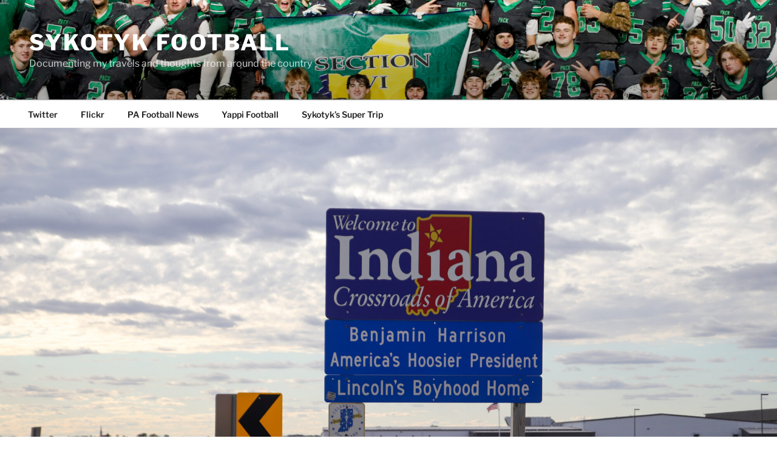

--- FILE ---
content_type: text/html; charset=UTF-8
request_url: http://sykotyk.com/football/2022/10/13/2022-week-7-indiana/
body_size: 34671
content:
<!DOCTYPE html>
<html lang="en-US" class="no-js no-svg">
<head>
<meta charset="UTF-8">
<meta name="viewport" content="width=device-width, initial-scale=1.0">
<link rel="profile" href="https://gmpg.org/xfn/11">

<script>(function(html){html.className = html.className.replace(/\bno-js\b/,'js')})(document.documentElement);</script>
<meta name='robots' content='index, follow, max-image-preview:large, max-snippet:-1, max-video-preview:-1' />

	<!-- This site is optimized with the Yoast SEO plugin v16.1.1 - https://yoast.com/wordpress/plugins/seo/ -->
	<title>2022 Week 7 (Indiana) - Sykotyk Football</title>
	<link rel="canonical" href="http://sykotyk.com/football/2022/10/13/2022-week-7-indiana/" />
	<meta property="og:locale" content="en_US" />
	<meta property="og:type" content="article" />
	<meta property="og:title" content="2022 Week 7 (Indiana) - Sykotyk Football" />
	<meta property="og:description" content="2022 Week 7 (Indiana) Week 7 was planned the moment I found the schedule change. In Indiana, there&#8217;s two conferences that regularly will schedule an entire weekend&#8217;s worth of games at Ball State&#8217;s Scheumann Stadium. The Central Indiana Conference (CIC) and the Tri-Eastern Conference (TEC). I had been to Ball State twice in the past &hellip; Continue reading &quot;2022 Week 7 (Indiana)&quot;" />
	<meta property="og:url" content="http://sykotyk.com/football/2022/10/13/2022-week-7-indiana/" />
	<meta property="og:site_name" content="Sykotyk Football" />
	<meta property="article:published_time" content="2022-10-13T05:38:01+00:00" />
	<meta property="article:modified_time" content="2022-10-14T04:09:28+00:00" />
	<meta property="og:image" content="http://sykotyk.com/football/wp-content/uploads/2022/10/20221007-162751-49.jpg" />
	<meta property="og:image:width" content="2000" />
	<meta property="og:image:height" content="1333" />
	<meta name="twitter:card" content="summary_large_image" />
	<meta name="twitter:creator" content="@Sykotyk" />
	<meta name="twitter:site" content="@Sykotyk" />
	<script type="application/ld+json" class="yoast-schema-graph">{"@context":"https://schema.org","@graph":[{"@type":"WebSite","@id":"https://sykotyk.com/football/#website","url":"https://sykotyk.com/football/","name":"Sykotyk Football","description":"Documenting my travels and thoughts from around the country","publisher":{"@id":"https://sykotyk.com/football/#/schema/person/abbe9768e89bc6102cfe6e25324716ab"},"potentialAction":[{"@type":"SearchAction","target":"https://sykotyk.com/football/?s={search_term_string}","query-input":"required name=search_term_string"}],"inLanguage":"en-US"},{"@type":"ImageObject","@id":"http://sykotyk.com/football/2022/10/13/2022-week-7-indiana/#primaryimage","inLanguage":"en-US","url":"http://sykotyk.com/football/wp-content/uploads/2022/10/20221007-162751-49.jpg","contentUrl":"http://sykotyk.com/football/wp-content/uploads/2022/10/20221007-162751-49.jpg","width":2000,"height":1333},{"@type":"WebPage","@id":"http://sykotyk.com/football/2022/10/13/2022-week-7-indiana/#webpage","url":"http://sykotyk.com/football/2022/10/13/2022-week-7-indiana/","name":"2022 Week 7 (Indiana) - Sykotyk Football","isPartOf":{"@id":"https://sykotyk.com/football/#website"},"primaryImageOfPage":{"@id":"http://sykotyk.com/football/2022/10/13/2022-week-7-indiana/#primaryimage"},"datePublished":"2022-10-13T05:38:01+00:00","dateModified":"2022-10-14T04:09:28+00:00","breadcrumb":{"@id":"http://sykotyk.com/football/2022/10/13/2022-week-7-indiana/#breadcrumb"},"inLanguage":"en-US","potentialAction":[{"@type":"ReadAction","target":["http://sykotyk.com/football/2022/10/13/2022-week-7-indiana/"]}]},{"@type":"BreadcrumbList","@id":"http://sykotyk.com/football/2022/10/13/2022-week-7-indiana/#breadcrumb","itemListElement":[{"@type":"ListItem","position":1,"item":{"@type":"WebPage","@id":"https://sykotyk.com/football/","url":"https://sykotyk.com/football/","name":"Home"}},{"@type":"ListItem","position":2,"item":{"@type":"WebPage","@id":"http://sykotyk.com/football/2022/10/13/2022-week-7-indiana/","url":"http://sykotyk.com/football/2022/10/13/2022-week-7-indiana/","name":"2022 Week 7 (Indiana)"}}]},{"@type":"Article","@id":"http://sykotyk.com/football/2022/10/13/2022-week-7-indiana/#article","isPartOf":{"@id":"http://sykotyk.com/football/2022/10/13/2022-week-7-indiana/#webpage"},"author":{"@id":"https://sykotyk.com/football/#/schema/person/abbe9768e89bc6102cfe6e25324716ab"},"headline":"2022 Week 7 (Indiana)","datePublished":"2022-10-13T05:38:01+00:00","dateModified":"2022-10-14T04:09:28+00:00","mainEntityOfPage":{"@id":"http://sykotyk.com/football/2022/10/13/2022-week-7-indiana/#webpage"},"commentCount":0,"publisher":{"@id":"https://sykotyk.com/football/#/schema/person/abbe9768e89bc6102cfe6e25324716ab"},"image":{"@id":"http://sykotyk.com/football/2022/10/13/2022-week-7-indiana/#primaryimage"},"keywords":"2022,Ball State,Cambridge City Lincoln,Centerville,Delta,football,Greenfield-Central,Hagerstown,high school football,HS Football,hsf,Indiana,Knightstown,Northeastern,Parma Heights Holy Name,Parma Normandy,Straughn Tri,Tri,Union City,Winchester","articleSection":"2022,Indiana,Ohio,Weekly","inLanguage":"en-US","potentialAction":[{"@type":"CommentAction","name":"Comment","target":["http://sykotyk.com/football/2022/10/13/2022-week-7-indiana/#respond"]}]},{"@type":["Person","Organization"],"@id":"https://sykotyk.com/football/#/schema/person/abbe9768e89bc6102cfe6e25324716ab","name":"Sykotyk","image":{"@type":"ImageObject","@id":"https://sykotyk.com/football/#personlogo","inLanguage":"en-US","url":"http://2.gravatar.com/avatar/2901d6bfb9ba8dfc28d75541da07e770?s=96&d=mm&r=g","contentUrl":"http://2.gravatar.com/avatar/2901d6bfb9ba8dfc28d75541da07e770?s=96&d=mm&r=g","caption":"Sykotyk"},"logo":{"@id":"https://sykotyk.com/football/#personlogo"},"sameAs":["http://www.sykotyk.com","https://twitter.com/Sykotyk"]}]}</script>
	<!-- / Yoast SEO plugin. -->


<link rel="alternate" type="application/rss+xml" title="Sykotyk Football &raquo; Feed" href="http://sykotyk.com/football/feed/" />
<link rel="alternate" type="application/rss+xml" title="Sykotyk Football &raquo; Comments Feed" href="http://sykotyk.com/football/comments/feed/" />
<link rel="alternate" type="application/rss+xml" title="Sykotyk Football &raquo; 2022 Week 7 (Indiana) Comments Feed" href="http://sykotyk.com/football/2022/10/13/2022-week-7-indiana/feed/" />
<script>
window._wpemojiSettings = {"baseUrl":"https:\/\/s.w.org\/images\/core\/emoji\/14.0.0\/72x72\/","ext":".png","svgUrl":"https:\/\/s.w.org\/images\/core\/emoji\/14.0.0\/svg\/","svgExt":".svg","source":{"concatemoji":"http:\/\/sykotyk.com\/football\/wp-includes\/js\/wp-emoji-release.min.js?ver=6.2.8"}};
/*! This file is auto-generated */
!function(e,a,t){var n,r,o,i=a.createElement("canvas"),p=i.getContext&&i.getContext("2d");function s(e,t){p.clearRect(0,0,i.width,i.height),p.fillText(e,0,0);e=i.toDataURL();return p.clearRect(0,0,i.width,i.height),p.fillText(t,0,0),e===i.toDataURL()}function c(e){var t=a.createElement("script");t.src=e,t.defer=t.type="text/javascript",a.getElementsByTagName("head")[0].appendChild(t)}for(o=Array("flag","emoji"),t.supports={everything:!0,everythingExceptFlag:!0},r=0;r<o.length;r++)t.supports[o[r]]=function(e){if(p&&p.fillText)switch(p.textBaseline="top",p.font="600 32px Arial",e){case"flag":return s("\ud83c\udff3\ufe0f\u200d\u26a7\ufe0f","\ud83c\udff3\ufe0f\u200b\u26a7\ufe0f")?!1:!s("\ud83c\uddfa\ud83c\uddf3","\ud83c\uddfa\u200b\ud83c\uddf3")&&!s("\ud83c\udff4\udb40\udc67\udb40\udc62\udb40\udc65\udb40\udc6e\udb40\udc67\udb40\udc7f","\ud83c\udff4\u200b\udb40\udc67\u200b\udb40\udc62\u200b\udb40\udc65\u200b\udb40\udc6e\u200b\udb40\udc67\u200b\udb40\udc7f");case"emoji":return!s("\ud83e\udef1\ud83c\udffb\u200d\ud83e\udef2\ud83c\udfff","\ud83e\udef1\ud83c\udffb\u200b\ud83e\udef2\ud83c\udfff")}return!1}(o[r]),t.supports.everything=t.supports.everything&&t.supports[o[r]],"flag"!==o[r]&&(t.supports.everythingExceptFlag=t.supports.everythingExceptFlag&&t.supports[o[r]]);t.supports.everythingExceptFlag=t.supports.everythingExceptFlag&&!t.supports.flag,t.DOMReady=!1,t.readyCallback=function(){t.DOMReady=!0},t.supports.everything||(n=function(){t.readyCallback()},a.addEventListener?(a.addEventListener("DOMContentLoaded",n,!1),e.addEventListener("load",n,!1)):(e.attachEvent("onload",n),a.attachEvent("onreadystatechange",function(){"complete"===a.readyState&&t.readyCallback()})),(e=t.source||{}).concatemoji?c(e.concatemoji):e.wpemoji&&e.twemoji&&(c(e.twemoji),c(e.wpemoji)))}(window,document,window._wpemojiSettings);
</script>
<style>
img.wp-smiley,
img.emoji {
	display: inline !important;
	border: none !important;
	box-shadow: none !important;
	height: 1em !important;
	width: 1em !important;
	margin: 0 0.07em !important;
	vertical-align: -0.1em !important;
	background: none !important;
	padding: 0 !important;
}
</style>
	<link rel='stylesheet' id='wp-block-library-css' href='http://sykotyk.com/football/wp-includes/css/dist/block-library/style.min.css?ver=6.2.8' media='all' />
<style id='wp-block-library-theme-inline-css'>
.wp-block-audio figcaption{color:#555;font-size:13px;text-align:center}.is-dark-theme .wp-block-audio figcaption{color:hsla(0,0%,100%,.65)}.wp-block-audio{margin:0 0 1em}.wp-block-code{border:1px solid #ccc;border-radius:4px;font-family:Menlo,Consolas,monaco,monospace;padding:.8em 1em}.wp-block-embed figcaption{color:#555;font-size:13px;text-align:center}.is-dark-theme .wp-block-embed figcaption{color:hsla(0,0%,100%,.65)}.wp-block-embed{margin:0 0 1em}.blocks-gallery-caption{color:#555;font-size:13px;text-align:center}.is-dark-theme .blocks-gallery-caption{color:hsla(0,0%,100%,.65)}.wp-block-image figcaption{color:#555;font-size:13px;text-align:center}.is-dark-theme .wp-block-image figcaption{color:hsla(0,0%,100%,.65)}.wp-block-image{margin:0 0 1em}.wp-block-pullquote{border-bottom:4px solid;border-top:4px solid;color:currentColor;margin-bottom:1.75em}.wp-block-pullquote cite,.wp-block-pullquote footer,.wp-block-pullquote__citation{color:currentColor;font-size:.8125em;font-style:normal;text-transform:uppercase}.wp-block-quote{border-left:.25em solid;margin:0 0 1.75em;padding-left:1em}.wp-block-quote cite,.wp-block-quote footer{color:currentColor;font-size:.8125em;font-style:normal;position:relative}.wp-block-quote.has-text-align-right{border-left:none;border-right:.25em solid;padding-left:0;padding-right:1em}.wp-block-quote.has-text-align-center{border:none;padding-left:0}.wp-block-quote.is-large,.wp-block-quote.is-style-large,.wp-block-quote.is-style-plain{border:none}.wp-block-search .wp-block-search__label{font-weight:700}.wp-block-search__button{border:1px solid #ccc;padding:.375em .625em}:where(.wp-block-group.has-background){padding:1.25em 2.375em}.wp-block-separator.has-css-opacity{opacity:.4}.wp-block-separator{border:none;border-bottom:2px solid;margin-left:auto;margin-right:auto}.wp-block-separator.has-alpha-channel-opacity{opacity:1}.wp-block-separator:not(.is-style-wide):not(.is-style-dots){width:100px}.wp-block-separator.has-background:not(.is-style-dots){border-bottom:none;height:1px}.wp-block-separator.has-background:not(.is-style-wide):not(.is-style-dots){height:2px}.wp-block-table{margin:0 0 1em}.wp-block-table td,.wp-block-table th{word-break:normal}.wp-block-table figcaption{color:#555;font-size:13px;text-align:center}.is-dark-theme .wp-block-table figcaption{color:hsla(0,0%,100%,.65)}.wp-block-video figcaption{color:#555;font-size:13px;text-align:center}.is-dark-theme .wp-block-video figcaption{color:hsla(0,0%,100%,.65)}.wp-block-video{margin:0 0 1em}.wp-block-template-part.has-background{margin-bottom:0;margin-top:0;padding:1.25em 2.375em}
</style>
<link rel='stylesheet' id='classic-theme-styles-css' href='http://sykotyk.com/football/wp-includes/css/classic-themes.min.css?ver=6.2.8' media='all' />
<style id='global-styles-inline-css'>
body{--wp--preset--color--black: #000000;--wp--preset--color--cyan-bluish-gray: #abb8c3;--wp--preset--color--white: #ffffff;--wp--preset--color--pale-pink: #f78da7;--wp--preset--color--vivid-red: #cf2e2e;--wp--preset--color--luminous-vivid-orange: #ff6900;--wp--preset--color--luminous-vivid-amber: #fcb900;--wp--preset--color--light-green-cyan: #7bdcb5;--wp--preset--color--vivid-green-cyan: #00d084;--wp--preset--color--pale-cyan-blue: #8ed1fc;--wp--preset--color--vivid-cyan-blue: #0693e3;--wp--preset--color--vivid-purple: #9b51e0;--wp--preset--gradient--vivid-cyan-blue-to-vivid-purple: linear-gradient(135deg,rgba(6,147,227,1) 0%,rgb(155,81,224) 100%);--wp--preset--gradient--light-green-cyan-to-vivid-green-cyan: linear-gradient(135deg,rgb(122,220,180) 0%,rgb(0,208,130) 100%);--wp--preset--gradient--luminous-vivid-amber-to-luminous-vivid-orange: linear-gradient(135deg,rgba(252,185,0,1) 0%,rgba(255,105,0,1) 100%);--wp--preset--gradient--luminous-vivid-orange-to-vivid-red: linear-gradient(135deg,rgba(255,105,0,1) 0%,rgb(207,46,46) 100%);--wp--preset--gradient--very-light-gray-to-cyan-bluish-gray: linear-gradient(135deg,rgb(238,238,238) 0%,rgb(169,184,195) 100%);--wp--preset--gradient--cool-to-warm-spectrum: linear-gradient(135deg,rgb(74,234,220) 0%,rgb(151,120,209) 20%,rgb(207,42,186) 40%,rgb(238,44,130) 60%,rgb(251,105,98) 80%,rgb(254,248,76) 100%);--wp--preset--gradient--blush-light-purple: linear-gradient(135deg,rgb(255,206,236) 0%,rgb(152,150,240) 100%);--wp--preset--gradient--blush-bordeaux: linear-gradient(135deg,rgb(254,205,165) 0%,rgb(254,45,45) 50%,rgb(107,0,62) 100%);--wp--preset--gradient--luminous-dusk: linear-gradient(135deg,rgb(255,203,112) 0%,rgb(199,81,192) 50%,rgb(65,88,208) 100%);--wp--preset--gradient--pale-ocean: linear-gradient(135deg,rgb(255,245,203) 0%,rgb(182,227,212) 50%,rgb(51,167,181) 100%);--wp--preset--gradient--electric-grass: linear-gradient(135deg,rgb(202,248,128) 0%,rgb(113,206,126) 100%);--wp--preset--gradient--midnight: linear-gradient(135deg,rgb(2,3,129) 0%,rgb(40,116,252) 100%);--wp--preset--duotone--dark-grayscale: url('#wp-duotone-dark-grayscale');--wp--preset--duotone--grayscale: url('#wp-duotone-grayscale');--wp--preset--duotone--purple-yellow: url('#wp-duotone-purple-yellow');--wp--preset--duotone--blue-red: url('#wp-duotone-blue-red');--wp--preset--duotone--midnight: url('#wp-duotone-midnight');--wp--preset--duotone--magenta-yellow: url('#wp-duotone-magenta-yellow');--wp--preset--duotone--purple-green: url('#wp-duotone-purple-green');--wp--preset--duotone--blue-orange: url('#wp-duotone-blue-orange');--wp--preset--font-size--small: 13px;--wp--preset--font-size--medium: 20px;--wp--preset--font-size--large: 36px;--wp--preset--font-size--x-large: 42px;--wp--preset--spacing--20: 0.44rem;--wp--preset--spacing--30: 0.67rem;--wp--preset--spacing--40: 1rem;--wp--preset--spacing--50: 1.5rem;--wp--preset--spacing--60: 2.25rem;--wp--preset--spacing--70: 3.38rem;--wp--preset--spacing--80: 5.06rem;--wp--preset--shadow--natural: 6px 6px 9px rgba(0, 0, 0, 0.2);--wp--preset--shadow--deep: 12px 12px 50px rgba(0, 0, 0, 0.4);--wp--preset--shadow--sharp: 6px 6px 0px rgba(0, 0, 0, 0.2);--wp--preset--shadow--outlined: 6px 6px 0px -3px rgba(255, 255, 255, 1), 6px 6px rgba(0, 0, 0, 1);--wp--preset--shadow--crisp: 6px 6px 0px rgba(0, 0, 0, 1);}:where(.is-layout-flex){gap: 0.5em;}body .is-layout-flow > .alignleft{float: left;margin-inline-start: 0;margin-inline-end: 2em;}body .is-layout-flow > .alignright{float: right;margin-inline-start: 2em;margin-inline-end: 0;}body .is-layout-flow > .aligncenter{margin-left: auto !important;margin-right: auto !important;}body .is-layout-constrained > .alignleft{float: left;margin-inline-start: 0;margin-inline-end: 2em;}body .is-layout-constrained > .alignright{float: right;margin-inline-start: 2em;margin-inline-end: 0;}body .is-layout-constrained > .aligncenter{margin-left: auto !important;margin-right: auto !important;}body .is-layout-constrained > :where(:not(.alignleft):not(.alignright):not(.alignfull)){max-width: var(--wp--style--global--content-size);margin-left: auto !important;margin-right: auto !important;}body .is-layout-constrained > .alignwide{max-width: var(--wp--style--global--wide-size);}body .is-layout-flex{display: flex;}body .is-layout-flex{flex-wrap: wrap;align-items: center;}body .is-layout-flex > *{margin: 0;}:where(.wp-block-columns.is-layout-flex){gap: 2em;}.has-black-color{color: var(--wp--preset--color--black) !important;}.has-cyan-bluish-gray-color{color: var(--wp--preset--color--cyan-bluish-gray) !important;}.has-white-color{color: var(--wp--preset--color--white) !important;}.has-pale-pink-color{color: var(--wp--preset--color--pale-pink) !important;}.has-vivid-red-color{color: var(--wp--preset--color--vivid-red) !important;}.has-luminous-vivid-orange-color{color: var(--wp--preset--color--luminous-vivid-orange) !important;}.has-luminous-vivid-amber-color{color: var(--wp--preset--color--luminous-vivid-amber) !important;}.has-light-green-cyan-color{color: var(--wp--preset--color--light-green-cyan) !important;}.has-vivid-green-cyan-color{color: var(--wp--preset--color--vivid-green-cyan) !important;}.has-pale-cyan-blue-color{color: var(--wp--preset--color--pale-cyan-blue) !important;}.has-vivid-cyan-blue-color{color: var(--wp--preset--color--vivid-cyan-blue) !important;}.has-vivid-purple-color{color: var(--wp--preset--color--vivid-purple) !important;}.has-black-background-color{background-color: var(--wp--preset--color--black) !important;}.has-cyan-bluish-gray-background-color{background-color: var(--wp--preset--color--cyan-bluish-gray) !important;}.has-white-background-color{background-color: var(--wp--preset--color--white) !important;}.has-pale-pink-background-color{background-color: var(--wp--preset--color--pale-pink) !important;}.has-vivid-red-background-color{background-color: var(--wp--preset--color--vivid-red) !important;}.has-luminous-vivid-orange-background-color{background-color: var(--wp--preset--color--luminous-vivid-orange) !important;}.has-luminous-vivid-amber-background-color{background-color: var(--wp--preset--color--luminous-vivid-amber) !important;}.has-light-green-cyan-background-color{background-color: var(--wp--preset--color--light-green-cyan) !important;}.has-vivid-green-cyan-background-color{background-color: var(--wp--preset--color--vivid-green-cyan) !important;}.has-pale-cyan-blue-background-color{background-color: var(--wp--preset--color--pale-cyan-blue) !important;}.has-vivid-cyan-blue-background-color{background-color: var(--wp--preset--color--vivid-cyan-blue) !important;}.has-vivid-purple-background-color{background-color: var(--wp--preset--color--vivid-purple) !important;}.has-black-border-color{border-color: var(--wp--preset--color--black) !important;}.has-cyan-bluish-gray-border-color{border-color: var(--wp--preset--color--cyan-bluish-gray) !important;}.has-white-border-color{border-color: var(--wp--preset--color--white) !important;}.has-pale-pink-border-color{border-color: var(--wp--preset--color--pale-pink) !important;}.has-vivid-red-border-color{border-color: var(--wp--preset--color--vivid-red) !important;}.has-luminous-vivid-orange-border-color{border-color: var(--wp--preset--color--luminous-vivid-orange) !important;}.has-luminous-vivid-amber-border-color{border-color: var(--wp--preset--color--luminous-vivid-amber) !important;}.has-light-green-cyan-border-color{border-color: var(--wp--preset--color--light-green-cyan) !important;}.has-vivid-green-cyan-border-color{border-color: var(--wp--preset--color--vivid-green-cyan) !important;}.has-pale-cyan-blue-border-color{border-color: var(--wp--preset--color--pale-cyan-blue) !important;}.has-vivid-cyan-blue-border-color{border-color: var(--wp--preset--color--vivid-cyan-blue) !important;}.has-vivid-purple-border-color{border-color: var(--wp--preset--color--vivid-purple) !important;}.has-vivid-cyan-blue-to-vivid-purple-gradient-background{background: var(--wp--preset--gradient--vivid-cyan-blue-to-vivid-purple) !important;}.has-light-green-cyan-to-vivid-green-cyan-gradient-background{background: var(--wp--preset--gradient--light-green-cyan-to-vivid-green-cyan) !important;}.has-luminous-vivid-amber-to-luminous-vivid-orange-gradient-background{background: var(--wp--preset--gradient--luminous-vivid-amber-to-luminous-vivid-orange) !important;}.has-luminous-vivid-orange-to-vivid-red-gradient-background{background: var(--wp--preset--gradient--luminous-vivid-orange-to-vivid-red) !important;}.has-very-light-gray-to-cyan-bluish-gray-gradient-background{background: var(--wp--preset--gradient--very-light-gray-to-cyan-bluish-gray) !important;}.has-cool-to-warm-spectrum-gradient-background{background: var(--wp--preset--gradient--cool-to-warm-spectrum) !important;}.has-blush-light-purple-gradient-background{background: var(--wp--preset--gradient--blush-light-purple) !important;}.has-blush-bordeaux-gradient-background{background: var(--wp--preset--gradient--blush-bordeaux) !important;}.has-luminous-dusk-gradient-background{background: var(--wp--preset--gradient--luminous-dusk) !important;}.has-pale-ocean-gradient-background{background: var(--wp--preset--gradient--pale-ocean) !important;}.has-electric-grass-gradient-background{background: var(--wp--preset--gradient--electric-grass) !important;}.has-midnight-gradient-background{background: var(--wp--preset--gradient--midnight) !important;}.has-small-font-size{font-size: var(--wp--preset--font-size--small) !important;}.has-medium-font-size{font-size: var(--wp--preset--font-size--medium) !important;}.has-large-font-size{font-size: var(--wp--preset--font-size--large) !important;}.has-x-large-font-size{font-size: var(--wp--preset--font-size--x-large) !important;}
.wp-block-navigation a:where(:not(.wp-element-button)){color: inherit;}
:where(.wp-block-columns.is-layout-flex){gap: 2em;}
.wp-block-pullquote{font-size: 1.5em;line-height: 1.6;}
</style>
<link rel='stylesheet' id='twentyseventeen-fonts-css' href='http://sykotyk.com/football/wp-content/themes/twentyseventeen/assets/fonts/font-libre-franklin.css?ver=20230328' media='all' />
<link rel='stylesheet' id='twentyseventeen-style-css' href='http://sykotyk.com/football/wp-content/themes/twentyseventeen/style.css?ver=20241112' media='all' />
<link rel='stylesheet' id='twentyseventeen-block-style-css' href='http://sykotyk.com/football/wp-content/themes/twentyseventeen/assets/css/blocks.css?ver=20240729' media='all' />
<script src='http://sykotyk.com/football/wp-includes/js/jquery/jquery.min.js?ver=3.6.4' id='jquery-core-js'></script>
<script src='http://sykotyk.com/football/wp-includes/js/jquery/jquery-migrate.min.js?ver=3.4.0' id='jquery-migrate-js'></script>
<link rel="https://api.w.org/" href="http://sykotyk.com/football/wp-json/" /><link rel="alternate" type="application/json" href="http://sykotyk.com/football/wp-json/wp/v2/posts/1992" /><link rel="EditURI" type="application/rsd+xml" title="RSD" href="http://sykotyk.com/football/xmlrpc.php?rsd" />
<link rel="wlwmanifest" type="application/wlwmanifest+xml" href="http://sykotyk.com/football/wp-includes/wlwmanifest.xml" />
<meta name="generator" content="WordPress 6.2.8" />
<link rel='shortlink' href='http://sykotyk.com/football/?p=1992' />
<link rel="alternate" type="application/json+oembed" href="http://sykotyk.com/football/wp-json/oembed/1.0/embed?url=http%3A%2F%2Fsykotyk.com%2Ffootball%2F2022%2F10%2F13%2F2022-week-7-indiana%2F" />
<link rel="alternate" type="text/xml+oembed" href="http://sykotyk.com/football/wp-json/oembed/1.0/embed?url=http%3A%2F%2Fsykotyk.com%2Ffootball%2F2022%2F10%2F13%2F2022-week-7-indiana%2F&#038;format=xml" />
<link rel="pingback" href="http://sykotyk.com/football/xmlrpc.php">
<!--Customizer CSS--> 
<style type="text/css">
.admin-bar :target:before
{
   height: 117px;
   margin-top: -117px;
}
.single-post:not(.has-sidebar) #primary,
.page.page-one-column:not(.twentyseventeen-front-page) #primary,
.archive.page-one-column:not(.has-sidebar) .page-header,
.archive.page-one-column:not(.has-sidebar) #primary {
    max-width: none;
}
.navigation-top {
    z-index: 1001 !important;
}
@supports (-webkit-touch-callout: none) {
	@media screen and (min-width: 48em) {
		.background-fixed .panel-image {
			background-size: cover;
			height: auto;
			background-attachment: scroll;
		}
	}
}
.custom-header .wrap, .header-sidebar-wrap { max-width: 100%; }.navigation-top .wrap { max-width: 100%; }.navigation-top, .main-navigation ul, .colors-dark .navigation-top, .colors-dark .main-navigation ul, .colors-custom .navigation-top, .colors-custom .main-navigation ul {
background-size: cover;
background-position: center center;
background-repeat: no-repeat;
}
@media screen and (min-width: 48em) {
	.main-navigation a {
		padding-top: 1px;
		padding-bottom: 1px;
	}
}
#content .wrap { max-width: 80em; }@media screen and (min-width: 30em) {
    .page-one-column .panel-content .wrap {
        max-width: 80em;
    }
}
.page-template-default #secondary {
    display: none;
}
.twentyseventeen-front-page .site-content  {
    padding: 2.5em 0 0;
}
@media screen and (min-width: 48em) {
    .twentyseventeen-front-page .site-content  {
        padding: 5.5em 0 0;
	}
}
.twentyseventeen-front-page article:not(.has-post-thumbnail):not(:first-child) {
    border: none;
}
.panel-content {
    padding-top: 6em;
}
#main > [id^=post] .panel-content {
    padding-top: 0;
}
</style> 
<!--/Customizer CSS-->
		<style id="wp-custom-css">
			.wrap {
	/* margin-left: auto; */
	/* margin-right: auto; */
	max-width: 80%;
	/* padding-left: 2em; */
	/* padding-right: 2em; */
}
 
@media screen and (min-width: 48em) {
	.wrap {
		max-width: 100%;
		/* padding-left: 3em; */
		/* padding-right: 3em; */
	}
}
 
.page.page-one-column:not(.twentyseventeen-front-page) #primary {
	/*margin-left: auto;*/
	/*margin-right: auto;*/
	max-width: 100%;
}

@media screen and (min-width: 30em) {
	.page-one-column .panel-content .wrap
	{
		max-width: 100%;
	}
}

.single-post #secondary {
display: none !important;
}

.single-post #primary {

width: 100% !important;
}

.content {
	align-content: center;

}
.content img {
	max-width: 500px;
	width:100%;
	max-height: auto;
}
.flickr-small img {
	max-width: auto;
	width: 800px;
	align-self: center;
}
.flickr-small a {
	border-top-width: 0px;
	padding-top: 0px;
}		</style>
		</head>

<body class="post-template-default single single-post postid-1992 single-format-standard wp-embed-responsive has-header-image has-sidebar colors-light">
<svg xmlns="http://www.w3.org/2000/svg" viewBox="0 0 0 0" width="0" height="0" focusable="false" role="none" style="visibility: hidden; position: absolute; left: -9999px; overflow: hidden;" ><defs><filter id="wp-duotone-dark-grayscale"><feColorMatrix color-interpolation-filters="sRGB" type="matrix" values=" .299 .587 .114 0 0 .299 .587 .114 0 0 .299 .587 .114 0 0 .299 .587 .114 0 0 " /><feComponentTransfer color-interpolation-filters="sRGB" ><feFuncR type="table" tableValues="0 0.49803921568627" /><feFuncG type="table" tableValues="0 0.49803921568627" /><feFuncB type="table" tableValues="0 0.49803921568627" /><feFuncA type="table" tableValues="1 1" /></feComponentTransfer><feComposite in2="SourceGraphic" operator="in" /></filter></defs></svg><svg xmlns="http://www.w3.org/2000/svg" viewBox="0 0 0 0" width="0" height="0" focusable="false" role="none" style="visibility: hidden; position: absolute; left: -9999px; overflow: hidden;" ><defs><filter id="wp-duotone-grayscale"><feColorMatrix color-interpolation-filters="sRGB" type="matrix" values=" .299 .587 .114 0 0 .299 .587 .114 0 0 .299 .587 .114 0 0 .299 .587 .114 0 0 " /><feComponentTransfer color-interpolation-filters="sRGB" ><feFuncR type="table" tableValues="0 1" /><feFuncG type="table" tableValues="0 1" /><feFuncB type="table" tableValues="0 1" /><feFuncA type="table" tableValues="1 1" /></feComponentTransfer><feComposite in2="SourceGraphic" operator="in" /></filter></defs></svg><svg xmlns="http://www.w3.org/2000/svg" viewBox="0 0 0 0" width="0" height="0" focusable="false" role="none" style="visibility: hidden; position: absolute; left: -9999px; overflow: hidden;" ><defs><filter id="wp-duotone-purple-yellow"><feColorMatrix color-interpolation-filters="sRGB" type="matrix" values=" .299 .587 .114 0 0 .299 .587 .114 0 0 .299 .587 .114 0 0 .299 .587 .114 0 0 " /><feComponentTransfer color-interpolation-filters="sRGB" ><feFuncR type="table" tableValues="0.54901960784314 0.98823529411765" /><feFuncG type="table" tableValues="0 1" /><feFuncB type="table" tableValues="0.71764705882353 0.25490196078431" /><feFuncA type="table" tableValues="1 1" /></feComponentTransfer><feComposite in2="SourceGraphic" operator="in" /></filter></defs></svg><svg xmlns="http://www.w3.org/2000/svg" viewBox="0 0 0 0" width="0" height="0" focusable="false" role="none" style="visibility: hidden; position: absolute; left: -9999px; overflow: hidden;" ><defs><filter id="wp-duotone-blue-red"><feColorMatrix color-interpolation-filters="sRGB" type="matrix" values=" .299 .587 .114 0 0 .299 .587 .114 0 0 .299 .587 .114 0 0 .299 .587 .114 0 0 " /><feComponentTransfer color-interpolation-filters="sRGB" ><feFuncR type="table" tableValues="0 1" /><feFuncG type="table" tableValues="0 0.27843137254902" /><feFuncB type="table" tableValues="0.5921568627451 0.27843137254902" /><feFuncA type="table" tableValues="1 1" /></feComponentTransfer><feComposite in2="SourceGraphic" operator="in" /></filter></defs></svg><svg xmlns="http://www.w3.org/2000/svg" viewBox="0 0 0 0" width="0" height="0" focusable="false" role="none" style="visibility: hidden; position: absolute; left: -9999px; overflow: hidden;" ><defs><filter id="wp-duotone-midnight"><feColorMatrix color-interpolation-filters="sRGB" type="matrix" values=" .299 .587 .114 0 0 .299 .587 .114 0 0 .299 .587 .114 0 0 .299 .587 .114 0 0 " /><feComponentTransfer color-interpolation-filters="sRGB" ><feFuncR type="table" tableValues="0 0" /><feFuncG type="table" tableValues="0 0.64705882352941" /><feFuncB type="table" tableValues="0 1" /><feFuncA type="table" tableValues="1 1" /></feComponentTransfer><feComposite in2="SourceGraphic" operator="in" /></filter></defs></svg><svg xmlns="http://www.w3.org/2000/svg" viewBox="0 0 0 0" width="0" height="0" focusable="false" role="none" style="visibility: hidden; position: absolute; left: -9999px; overflow: hidden;" ><defs><filter id="wp-duotone-magenta-yellow"><feColorMatrix color-interpolation-filters="sRGB" type="matrix" values=" .299 .587 .114 0 0 .299 .587 .114 0 0 .299 .587 .114 0 0 .299 .587 .114 0 0 " /><feComponentTransfer color-interpolation-filters="sRGB" ><feFuncR type="table" tableValues="0.78039215686275 1" /><feFuncG type="table" tableValues="0 0.94901960784314" /><feFuncB type="table" tableValues="0.35294117647059 0.47058823529412" /><feFuncA type="table" tableValues="1 1" /></feComponentTransfer><feComposite in2="SourceGraphic" operator="in" /></filter></defs></svg><svg xmlns="http://www.w3.org/2000/svg" viewBox="0 0 0 0" width="0" height="0" focusable="false" role="none" style="visibility: hidden; position: absolute; left: -9999px; overflow: hidden;" ><defs><filter id="wp-duotone-purple-green"><feColorMatrix color-interpolation-filters="sRGB" type="matrix" values=" .299 .587 .114 0 0 .299 .587 .114 0 0 .299 .587 .114 0 0 .299 .587 .114 0 0 " /><feComponentTransfer color-interpolation-filters="sRGB" ><feFuncR type="table" tableValues="0.65098039215686 0.40392156862745" /><feFuncG type="table" tableValues="0 1" /><feFuncB type="table" tableValues="0.44705882352941 0.4" /><feFuncA type="table" tableValues="1 1" /></feComponentTransfer><feComposite in2="SourceGraphic" operator="in" /></filter></defs></svg><svg xmlns="http://www.w3.org/2000/svg" viewBox="0 0 0 0" width="0" height="0" focusable="false" role="none" style="visibility: hidden; position: absolute; left: -9999px; overflow: hidden;" ><defs><filter id="wp-duotone-blue-orange"><feColorMatrix color-interpolation-filters="sRGB" type="matrix" values=" .299 .587 .114 0 0 .299 .587 .114 0 0 .299 .587 .114 0 0 .299 .587 .114 0 0 " /><feComponentTransfer color-interpolation-filters="sRGB" ><feFuncR type="table" tableValues="0.098039215686275 1" /><feFuncG type="table" tableValues="0 0.66274509803922" /><feFuncB type="table" tableValues="0.84705882352941 0.41960784313725" /><feFuncA type="table" tableValues="1 1" /></feComponentTransfer><feComposite in2="SourceGraphic" operator="in" /></filter></defs></svg><div id="page" class="site">
	<a class="skip-link screen-reader-text" href="#content">
		Skip to content	</a>

	<header id="masthead" class="site-header">

		<div class="custom-header">

		<div class="custom-header-media">
			<div id="wp-custom-header" class="wp-custom-header"><img src="http://sykotyk.com/football/wp-content/uploads/2024/11/20241114-181453-72.jpg" width="2000" height="1333" alt="" srcset="http://sykotyk.com/football/wp-content/uploads/2024/11/20241114-181453-72.jpg 2000w, http://sykotyk.com/football/wp-content/uploads/2024/11/20241114-181453-72-600x400.jpg 600w, http://sykotyk.com/football/wp-content/uploads/2024/11/20241114-181453-72-1200x800.jpg 1200w, http://sykotyk.com/football/wp-content/uploads/2024/11/20241114-181453-72-768x512.jpg 768w, http://sykotyk.com/football/wp-content/uploads/2024/11/20241114-181453-72-1536x1024.jpg 1536w" sizes="(max-width: 767px) 200vw, 100vw" /></div>		</div>

	<div class="site-branding">
	<div class="wrap">

		
		<div class="site-branding-text">
							<p class="site-title"><a href="http://sykotyk.com/football/" rel="home">Sykotyk Football</a></p>
			
							<p class="site-description">Documenting my travels and thoughts from around the country</p>
					</div><!-- .site-branding-text -->

		
	</div><!-- .wrap -->
</div><!-- .site-branding -->

</div><!-- .custom-header -->

					<div class="navigation-top">
				<div class="wrap">
					<nav id="site-navigation" class="main-navigation" aria-label="Top Menu">
	<button class="menu-toggle" aria-controls="top-menu" aria-expanded="false">
		<svg class="icon icon-bars" aria-hidden="true" role="img"> <use href="#icon-bars" xlink:href="#icon-bars"></use> </svg><svg class="icon icon-close" aria-hidden="true" role="img"> <use href="#icon-close" xlink:href="#icon-close"></use> </svg>Menu	</button>

	<div class="menu-social-links-menu-container"><ul id="top-menu" class="menu"><li id="menu-item-24" class="menu-item menu-item-type-custom menu-item-object-custom menu-item-24"><a title="Twitter" target="_blank" rel="noopener" href="http://www.twitter.com/Sykotyk/">Twitter</a></li>
<li id="menu-item-22" class="menu-item menu-item-type-custom menu-item-object-custom menu-item-22"><a title="Flickr" target="_blank" rel="noopener" href="http://www.flickr.com/sykotyk/sets/">Flickr</a></li>
<li id="menu-item-408" class="menu-item menu-item-type-custom menu-item-object-custom menu-item-408"><a href="http://www.pafootballnews.com">PA Football News</a></li>
<li id="menu-item-410" class="menu-item menu-item-type-custom menu-item-object-custom menu-item-410"><a href="http://yappi.com/forum/index.php?forums/football.9/">Yappi Football</a></li>
<li id="menu-item-67" class="menu-item menu-item-type-custom menu-item-object-custom menu-item-67"><a href="http://www.sykotyk.com/supertrip/">Sykotyk&#8217;s Super Trip</a></li>
</ul></div>
	</nav><!-- #site-navigation -->
				</div><!-- .wrap -->
			</div><!-- .navigation-top -->
		
	</header><!-- #masthead -->

	<div class="single-featured-image-header"><img width="2000" height="1200" src="http://sykotyk.com/football/wp-content/uploads/2022/10/20221007-162751-49-2000x1200.jpg" class="attachment-twentyseventeen-featured-image size-twentyseventeen-featured-image wp-post-image" alt="" decoding="async" loading="lazy" sizes="100vw" /></div><!-- .single-featured-image-header -->
	<div class="site-content-contain">
		<div id="content" class="site-content">

<div class="wrap">
	<div id="primary" class="content-area">
		<main id="main" class="site-main">

			
<article id="post-1992" class="post-1992 post type-post status-publish format-standard has-post-thumbnail hentry category-981 category-indiana category-ohio category-weekly tag-991 tag-ball-state tag-cambridge-city-lincoln tag-centerville tag-delta tag-football tag-greenfield-central tag-hagerstown tag-high-school-football tag-hs-football tag-hsf tag-indiana tag-knightstown tag-northeastern tag-parma-heights-holy-name tag-parma-normandy tag-straughn-tri tag-tri tag-union-city tag-winchester">
		<header class="entry-header">
		<div class="entry-meta"><span class="posted-on"><span class="screen-reader-text">Posted on</span> <a href="http://sykotyk.com/football/2022/10/13/2022-week-7-indiana/" rel="bookmark"><time class="entry-date published" datetime="2022-10-13T05:38:01-04:00">October 13, 2022</time><time class="updated" datetime="2022-10-14T04:09:28-04:00">October 14, 2022</time></a></span><span class="byline"> by <span class="author vcard"><a class="url fn n" href="http://sykotyk.com/football/author/hezh1232/">Sykotyk</a></span></span></div><!-- .entry-meta --><h1 class="entry-title">2022 Week 7 (Indiana)</h1>	</header><!-- .entry-header -->

	
	<div class="entry-content">
		<p><strong>2022 Week 7 (Indiana)</strong></p>
<p>Week 7 was planned the moment I found the schedule change. In Indiana, there&#8217;s two conferences that regularly will schedule an entire weekend&#8217;s worth of games at Ball State&#8217;s Scheumann Stadium. The Central Indiana Conference (CIC) and the Tri-Eastern Conference (TEC). I had been to Ball State twice in the past for CIC Days, but never yet had seen any of the TEC schools play, or a TEC Day at the stadium. So, when I saw that the TEC would have TEC Day (including an extra interconference game on Friday night), I had to make a return to Muncie.<span id="more-1992"></span></p>
<blockquote class="twitter-tweet" data-width="525" data-dnt="true">
<p lang="en" dir="ltr">My Week 7 Plans:</p>
<p>Thursday 10/6 OH<br />Akron Buchtel v. Akron East</p>
<p>Friday 10/7 IN<br />Delta v. Greenfield-Central</p>
<p>Saturday 10/8 @ Ball St.<br />Centerville v. Union City<br />Knightstown v. Northeastern<br />Hagerstown v. Tri<br />Winchester v. Cambridge City Lincoln<a href="https://twitter.com/PaFootballNews?ref_src=twsrc%5Etfw">@PaFootballNews</a> <a href="https://twitter.com/hashtag/BeyondTheKeystone?src=hash&amp;ref_src=twsrc%5Etfw">#BeyondTheKeystone</a> <a href="https://t.co/xzBvqxd7E1">pic.twitter.com/xzBvqxd7E1</a></p>
<p>&mdash; Sykotyk (@Sykotyk) <a href="https://twitter.com/Sykotyk/status/1577182653597589505?ref_src=twsrc%5Etfw">October 4, 2022</a></p></blockquote>
<p><script async src="https://platform.twitter.com/widgets.js" charset="utf-8"></script></p>
<p>With Delta playing at home, which would be my third time at Delta, I had the bulk of my weekend planned. But, Thursday was once again a squeeze. My daughter had a function Thursday afternoon and the only chance at a full game would be a quick drive west to Akron. East and Buchtel had a game at Ellet on Thursday night. It would&#8217;ve been my first time seeing East play.</p>
<p>But, on Thursday afternoon, I got confirmation that the game was postponed to Saturday. The only two other games anywhere was a Pittsburgh City League game, or the game in Parma. Which, I had already made plans to head to Akron, and though I&#8217;d miss most of the first quarter, headed up to Parma anyways and see if I could get in. If not, I&#8217;d just watch from the stands as a fan.</p>
<p><strong>#39 &#8211; Parma Normandy v. Parma Heights Holy Name</strong></p>
<blockquote class="twitter-tweet" data-width="525" data-dnt="true">
<p lang="en" dir="ltr">Parma Normandy v. Parma Heights Holy Name at Byers Field in Parma, Ohio. #39 <a href="https://twitter.com/PaFootballNews?ref_src=twsrc%5Etfw">@PaFootballNews</a> <a href="https://twitter.com/hashtag/BeyondTheKeystone?src=hash&amp;ref_src=twsrc%5Etfw">#BeyondTheKeystone</a> <a href="https://t.co/dKHnhpxGO8">pic.twitter.com/dKHnhpxGO8</a></p>
<p>&mdash; Sykotyk (@Sykotyk) <a href="https://twitter.com/Sykotyk/status/1578168313234046976?ref_src=twsrc%5Etfw">October 6, 2022</a></p></blockquote>
<p><script async src="https://platform.twitter.com/widgets.js" charset="utf-8"></script></p>
<p>I got to the parking lot about 8 minutes into the game, and into the stadium about two minutes of game time later. Holy Name had a two touchdown lead at this point. Just scoring before I got there. Getting situated, I didn&#8217;t send any other tweets, so started in the second quarter while on the field. I had prepped for the Akron game, so starting the night in Parma was a bit of a surprise and had to find the rosters of the two teams playing.</p>
<p>After going up 35-0 briefly to start the running clock, Holy Name relaxed and let Normandy score twice. Ensuring the running clock would be put to bed. The Invaders would get a turnover and the thoughts of trimming the three TD deficit had crossed my mind, but a loss of possession had essentially finalized this game. Holy Name would win, 35-14.</p>
<blockquote class="twitter-tweet" data-width="525" data-dnt="true">
<p lang="en" dir="ltr">Parma Heights Holy Name 35, Parma Normandy 14 &#8211; Final #39 <a href="https://twitter.com/PaFootballNews?ref_src=twsrc%5Etfw">@PaFootballNews</a> <a href="https://twitter.com/hashtag/BeyondTheKeystone?src=hash&amp;ref_src=twsrc%5Etfw">#BeyondTheKeystone</a> <a href="https://twitter.com/JoeEitel?ref_src=twsrc%5Etfw">@JoeEitel</a> <a href="https://twitter.com/NEOZoneHS?ref_src=twsrc%5Etfw">@NEOZoneHS</a> <a href="https://t.co/ZbOUVD0H9U">pic.twitter.com/ZbOUVD0H9U</a></p>
<p>&mdash; Sykotyk (@Sykotyk) <a href="https://twitter.com/Sykotyk/status/1578194429805985794?ref_src=twsrc%5Etfw">October 7, 2022</a></p></blockquote>
<p><script async src="https://platform.twitter.com/widgets.js" charset="utf-8"></script></p>
<p>After the game, I cut down through Cuyahoga Valley National Park and stopped in Akron at Swenson&#8217;s. I hadn&#8217;t been to one in a while, even with one opening near Boardman.</p>
<blockquote class="twitter-tweet" data-width="525" data-dnt="true">
<p lang="en" dir="ltr">And a late night dinner at one of the original Swensons in Akron. Where I should&#39;ve been at a game tonight. <a href="https://twitter.com/hashtag/roadtrippin?src=hash&amp;ref_src=twsrc%5Etfw">#roadtrippin</a> <a href="https://twitter.com/hashtag/dinner?src=hash&amp;ref_src=twsrc%5Etfw">#dinner</a> <a href="https://twitter.com/SwensonsDriveIn?ref_src=twsrc%5Etfw">@SwensonsDriveIn</a> <a href="https://t.co/xAApcUYGrV">pic.twitter.com/xAApcUYGrV</a></p>
<p>&mdash; Sykotyk (@Sykotyk) <a href="https://twitter.com/Sykotyk/status/1578210361412665344?ref_src=twsrc%5Etfw">October 7, 2022</a></p></blockquote>
<p><script async src="https://platform.twitter.com/widgets.js" charset="utf-8"></script></p>
<p>Swensons is a traditional carhop. There are no menu boards here. Just a guy with a tablet walks up to your car to take your order. The Galley Boy is one of the best burgers you&#8217;ll find. I&#8217;ll put it up against almost any other burger. The dual sauces is what makes it special.</p>
<p>I got home after midnight and finished up the photos. Got myself situated for my trip to Indiana. And went to sleep. In the morning, I headed west out of Youngstown and realized I had forgotten my travel bag. Including my winter jacket. But, by this point, it would&#8217;ve made it at least moderately difficult to get to my game at a leisurely pace. So, I figured I could make due once I was there. Plus, the temperatures were going to be decent. Mid 40s was the absolute coldest I could expect. So, I didn&#8217;t fret it too much.</p>
<blockquote class="twitter-tweet" data-width="525" data-dnt="true">
<p lang="en" dir="ltr">This weekend I am in Indiana. First game is northeast of Muncie between the Delta Eagles and the Greenfield Central Cougars. Kickoff set for 7:30pm. #40 <a href="https://twitter.com/PaFootballNews?ref_src=twsrc%5Etfw">@PaFootballNews</a> <a href="https://twitter.com/hashtag/BeyondTheKeystone?src=hash&amp;ref_src=twsrc%5Etfw">#BeyondTheKeystone</a> <a href="https://t.co/qbcnrVdJqb">pic.twitter.com/qbcnrVdJqb</a></p>
<p>&mdash; Sykotyk (@Sykotyk) <a href="https://twitter.com/Sykotyk/status/1578497163122073600?ref_src=twsrc%5Etfw">October 7, 2022</a></p></blockquote>
<p><script async src="https://platform.twitter.com/widgets.js" charset="utf-8"></script></p>
<p>I traveled west along I-76 to I-71 to US30. Taking my usual route, I followed I-75 south to Wapakoneta and west on US33 to St. Marys. Where I stopped for gas, and got Arby&#8217;s for a late lunch. I tried the Real Country Style Rib Sandwich. It was decent. But incredibly dry for rib meat.</p>
<p>From there, it was OH29 west through Celina to the state line where the photo was taken. The road turns into IN67 and heads southwest from US27 in Portland to Muncie. A turnoff travels west to the northeastern corner of US35. And just short of that intersection is Delta High School sitting by itself surrounded by cornfields.</p>
<p>Delta&#8217;s booster are some of the best you&#8217;ll ever find. The reason I&#8217;ve come back twice? The school really supports anyone covering their games. And I&#8217;ll stand by Indiana HS Football in any argument over fan support.  Even in the chilly, breezy, October night.</p>
<blockquote class="twitter-tweet" data-width="525" data-dnt="true">
<p lang="en" dir="ltr">Seriously. Burgers, dogs, Buffalo chicken bites, pasta salad, chili, cheese and meat board and tons of deserts. <a href="https://twitter.com/PaFootballNews?ref_src=twsrc%5Etfw">@PaFootballNews</a> <a href="https://twitter.com/hashtag/BeyondTheKeystone?src=hash&amp;ref_src=twsrc%5Etfw">#BeyondTheKeystone</a> <a href="https://t.co/d6Uhe65dsv">https://t.co/d6Uhe65dsv</a> <a href="https://t.co/ASTmXvsT1s">pic.twitter.com/ASTmXvsT1s</a></p>
<p>&mdash; Sykotyk (@Sykotyk) <a href="https://twitter.com/Sykotyk/status/1578519109637378048?ref_src=twsrc%5Etfw">October 7, 2022</a></p></blockquote>
<p><script async src="https://platform.twitter.com/widgets.js" charset="utf-8"></script></p>
<p>After walking the field pregame, it was time for some football.</p>
<p><strong>#40 &#8211; Delta v. Greenfield-Central</strong></p>
<blockquote class="twitter-tweet" data-width="525" data-dnt="true">
<p lang="en" dir="ltr">Delta v. Greenfield-Central at Delta Football Stadium just outside Muncie, Indiana. #40 <a href="https://twitter.com/PaFootballNews?ref_src=twsrc%5Etfw">@PaFootballNews</a> <a href="https://twitter.com/hashtag/BeyondTheKeystone?src=hash&amp;ref_src=twsrc%5Etfw">#BeyondTheKeystone</a> <a href="https://twitter.com/DeltaAthletics?ref_src=twsrc%5Etfw">@DeltaAthletics</a> <a href="https://t.co/sXAOiQ8n7z">pic.twitter.com/sXAOiQ8n7z</a></p>
<p>&mdash; Sykotyk (@Sykotyk) <a href="https://twitter.com/Sykotyk/status/1578528726673133568?ref_src=twsrc%5Etfw">October 7, 2022</a></p></blockquote>
<p><script async src="https://platform.twitter.com/widgets.js" charset="utf-8"></script></p>
<p>This was my third time seeing the Delta Eagles. And first time seeing Greenfield-Central. This game turned on the pick six. Still scoreless, Greenfield-Central&#8217;s Lane Wadle jumped an inside pass and ran it back about 65 yards. After that, Delta struggled to keep up. Mustering only a single score. But a regrouped second half squad couldn&#8217;t punch it in, and fell, 28-6.</p>
<blockquote class="twitter-tweet" data-width="525" data-dnt="true">
<p lang="es" dir="ltr">Greenfield-Central 28, Delta 6 &#8211; Final #40 <a href="https://twitter.com/PaFootballNews?ref_src=twsrc%5Etfw">@PaFootballNews</a> <a href="https://twitter.com/hashtag/BeyondTheKeystone?src=hash&amp;ref_src=twsrc%5Etfw">#BeyondTheKeystone</a> <a href="https://twitter.com/DeltaEagles_?ref_src=twsrc%5Etfw">@DeltaEagles_</a> <a href="https://twitter.com/GCCougars?ref_src=twsrc%5Etfw">@GCCougars</a> <a href="https://t.co/J3zxPm49pY">pic.twitter.com/J3zxPm49pY</a></p>
<p>&mdash; Sykotyk (@Sykotyk) <a href="https://twitter.com/Sykotyk/status/1578560112104394752?ref_src=twsrc%5Etfw">October 8, 2022</a></p></blockquote>
<p><script async src="https://platform.twitter.com/widgets.js" charset="utf-8"></script></p>
<p>After that, it was off to Daleville for a hotel. Located on the southwest side of the Muncie bypass, it was one of the cheaper hotels. Decent, though.</p>
<p>I finished photos up, and also checked in with South Dakota to see the QB of Pierre T.F. Riggs had accumulated enough passing yards to now be the all-time South Dakota state leader. Lincoln Keinholz is headed to University of Washington. I saw him play two weeks prior at Watertown.</p>
<blockquote class="twitter-tweet" data-width="525" data-dnt="true">
<p lang="en" dir="ltr">Congratulations to <a href="https://twitter.com/LincolnKienholz?ref_src=twsrc%5Etfw">@LincolnKienholz</a> from Pierre for becoming the all-time leading passer in South Dakota state high school football history. <a href="https://twitter.com/PaFootballNews?ref_src=twsrc%5Etfw">@PaFootballNews</a> <a href="https://twitter.com/hashtag/BeyondTheKeystone?src=hash&amp;ref_src=twsrc%5Etfw">#BeyondTheKeystone</a> <a href="https://t.co/zS4xMuAKid">pic.twitter.com/zS4xMuAKid</a></p>
<p>&mdash; Sykotyk (@Sykotyk) <a href="https://twitter.com/Sykotyk/status/1578587513182195717?ref_src=twsrc%5Etfw">October 8, 2022</a></p></blockquote>
<p><script async src="https://platform.twitter.com/widgets.js" charset="utf-8"></script></p>
<p>The next morning, it was off to Ball State.</p>
<blockquote class="twitter-tweet" data-width="525" data-dnt="true">
<p lang="en" dir="ltr">Today I&#39;m at Ball State&#39;s Scheumann Stadium for four games of Tri-Eastern Conference football. First up at 10am is between the Union City Indians and the Centerville Bulldogs. #41 <a href="https://twitter.com/PaFootballNews?ref_src=twsrc%5Etfw">@PaFootballNews</a> <a href="https://twitter.com/hashtag/BeyondTheKeystone?src=hash&amp;ref_src=twsrc%5Etfw">#BeyondTheKeystone</a> <a href="https://twitter.com/UC_Athletics?ref_src=twsrc%5Etfw">@UC_Athletics</a> <a href="https://twitter.com/bulldogs_c?ref_src=twsrc%5Etfw">@bulldogs_c</a> <a href="https://t.co/GLUyoIFZMV">pic.twitter.com/GLUyoIFZMV</a></p>
<p>&mdash; Sykotyk (@Sykotyk) <a href="https://twitter.com/Sykotyk/status/1578743276035002368?ref_src=twsrc%5Etfw">October 8, 2022</a></p></blockquote>
<p><script async src="https://platform.twitter.com/widgets.js" charset="utf-8"></script></p>
<p><strong>#41 &#8211; Union City v. Centerville</strong></p>
<blockquote class="twitter-tweet" data-width="525" data-dnt="true">
<p lang="en" dir="ltr">TEC Day at Ball State &#8211; Union City v. Centerville at Scheumann Stadium in Muncie, Indiana. #41 <a href="https://twitter.com/PaFootballNews?ref_src=twsrc%5Etfw">@PaFootballNews</a> <a href="https://twitter.com/hashtag/BeyondTheKeystone?src=hash&amp;ref_src=twsrc%5Etfw">#BeyondTheKeystone</a> <a href="https://twitter.com/UC_Athletics?ref_src=twsrc%5Etfw">@UC_Athletics</a> <a href="https://twitter.com/bulldogs_c?ref_src=twsrc%5Etfw">@bulldogs_c</a> <a href="https://t.co/5aE3sm33v8">pic.twitter.com/5aE3sm33v8</a></p>
<p>&mdash; Sykotyk (@Sykotyk) <a href="https://twitter.com/Sykotyk/status/1578748628755042306?ref_src=twsrc%5Etfw">October 8, 2022</a></p></blockquote>
<p><script async src="https://platform.twitter.com/widgets.js" charset="utf-8"></script></p>
<p>After checking in and getting into the stadium, I left my stuff in the pressbox and made my way to the field with just my cameras. All four games were expected to be one-sided. But, just how one-sided I wasn&#8217;t quite prepared for.</p>
<p>Centerville jumped out to a 43-8 halftime lead. Just enough to get the running clock for the entire second half. Bulldogs would tack on three more scores and win, 63-8.</p>
<blockquote class="twitter-tweet" data-width="525" data-dnt="true">
<p lang="en" dir="ltr">TEC Day at Ball State &#8211; Centerville 63, Union City 8 &#8211; Final #41 <a href="https://twitter.com/PaFootballNews?ref_src=twsrc%5Etfw">@PaFootballNews</a> <a href="https://twitter.com/hashtag/BeyondTheKeystone?src=hash&amp;ref_src=twsrc%5Etfw">#BeyondTheKeystone</a> <a href="https://twitter.com/UC_Athletics?ref_src=twsrc%5Etfw">@UC_Athletics</a> <a href="https://twitter.com/bulldogs_c?ref_src=twsrc%5Etfw">@bulldogs_c</a> <a href="https://t.co/4zTt9wc2JH">pic.twitter.com/4zTt9wc2JH</a></p>
<p>&mdash; Sykotyk (@Sykotyk) <a href="https://twitter.com/Sykotyk/status/1578776958132813824?ref_src=twsrc%5Etfw">October 8, 2022</a></p></blockquote>
<p><script async src="https://platform.twitter.com/widgets.js" charset="utf-8"></script></p>
<p>I went and got the rosters for Game 2, and headed upstairs for the nearly hour break between games. I stopped along the way and got a Pulled Pork Sandwich and a gatorade from the concession stand.</p>
<p><strong>#42 &#8211; Northeastern v. Knightstown</strong></p>
<blockquote class="twitter-tweet" data-width="525" data-dnt="true">
<p lang="en" dir="ltr">TEC Day at Ball State &#8211; Northeastern v. Knightstown at Scheumann Stadium in Muncie, Indiana. #42 <a href="https://twitter.com/PaFootballNews?ref_src=twsrc%5Etfw">@PaFootballNews</a> <a href="https://twitter.com/hashtag/BeyondTheKeystone?src=hash&amp;ref_src=twsrc%5Etfw">#BeyondTheKeystone</a> <a href="https://twitter.com/NEKnightsFB?ref_src=twsrc%5Etfw">@NEKnightsFB</a> <a href="https://twitter.com/CAB_Athletics?ref_src=twsrc%5Etfw">@CAB_Athletics</a> <a href="https://t.co/chvY2u5X5w">pic.twitter.com/chvY2u5X5w</a></p>
<p>&mdash; Sykotyk (@Sykotyk) <a href="https://twitter.com/Sykotyk/status/1578793546957860865?ref_src=twsrc%5Etfw">October 8, 2022</a></p></blockquote>
<p><script async src="https://platform.twitter.com/widgets.js" charset="utf-8"></script></p>
<p>This one mimicked the first. A 21-0 first quarter lead ballooned to 48-6 at the half. Northeastern added only two more in the expeditious second half, to win 61-6.</p>
<blockquote class="twitter-tweet" data-width="525" data-dnt="true">
<p lang="en" dir="ltr">TEC Day at Ball State &#8211; Northeastern 61, Knightstown 6 &#8211; Final #42 <a href="https://twitter.com/PaFootballNews?ref_src=twsrc%5Etfw">@PaFootballNews</a> <a href="https://twitter.com/hashtag/BeyondTheKeystone?src=hash&amp;ref_src=twsrc%5Etfw">#BeyondTheKeystone</a> <a href="https://twitter.com/NEKnightsFB?ref_src=twsrc%5Etfw">@NEKnightsFB</a> <a href="https://twitter.com/CAB_Athletics?ref_src=twsrc%5Etfw">@CAB_Athletics</a> <a href="https://t.co/Eh5QyPaZof">pic.twitter.com/Eh5QyPaZof</a></p>
<p>&mdash; Sykotyk (@Sykotyk) <a href="https://twitter.com/Sykotyk/status/1578824150655066112?ref_src=twsrc%5Etfw">October 8, 2022</a></p></blockquote>
<p><script async src="https://platform.twitter.com/widgets.js" charset="utf-8"></script></p>
<p>After the game, I got the new rosters for Game 3, and headed upstairs. I watched the Guardians epic 15 inning finale against the Rays on my phone before it was also put on the televisions in the pressbox. This kept me watching from up high through the entire first half for the next one.</p>
<blockquote class="twitter-tweet" data-width="525" data-dnt="true">
<p lang="en" dir="ltr">Cleveland Guardians and Football. <a href="https://twitter.com/PaFootballNews?ref_src=twsrc%5Etfw">@PaFootballNews</a> <a href="https://twitter.com/hashtag/BeyondTheKeystone?src=hash&amp;ref_src=twsrc%5Etfw">#BeyondTheKeystone</a> <a href="https://twitter.com/CleGuardians?ref_src=twsrc%5Etfw">@CleGuardians</a> <a href="https://t.co/yNJRACV4dL">pic.twitter.com/yNJRACV4dL</a></p>
<p>&mdash; Sykotyk (@Sykotyk) <a href="https://twitter.com/Sykotyk/status/1578840428261961733?ref_src=twsrc%5Etfw">October 8, 2022</a></p></blockquote>
<p><script async src="https://platform.twitter.com/widgets.js" charset="utf-8"></script></p>
<p><strong>#43 &#8211; Tri v. Hagerstown</strong></p>
<blockquote class="twitter-tweet" data-width="525" data-dnt="true">
<p lang="en" dir="ltr">TEC Day at Ball State &#8211; Tri v. Hagerstown at Scheumann Stadium in Muncie, Indiana. #43 <a href="https://twitter.com/PaFootballNews?ref_src=twsrc%5Etfw">@PaFootballNews</a> <a href="https://twitter.com/hashtag/BeyondTheKeystone?src=hash&amp;ref_src=twsrc%5Etfw">#BeyondTheKeystone</a> <a href="https://t.co/6pZBi6e822">pic.twitter.com/6pZBi6e822</a></p>
<p>&mdash; Sykotyk (@Sykotyk) <a href="https://twitter.com/Sykotyk/status/1578838748913016833?ref_src=twsrc%5Etfw">October 8, 2022</a></p></blockquote>
<p><script async src="https://platform.twitter.com/widgets.js" charset="utf-8"></script></p>
<p>Tri High School, known as the Titans, are from Straugh, Indiana. Tri High was formed from the consolidation of Spiceland, Straughn, and Lewisville High Schools in 1968. Hagerstown came in as the underdog, and put up a fight for a while, holding Tri to just four first half touchdowns. Tri would score just 2:16 into the second half to start the running clock. Another third quarter score would make it 41-0, and that&#8217;s all they&#8217;d need. I climbed up the south endzone seats for the final few minutes for full field photos.</p>
<blockquote class="twitter-tweet" data-width="525" data-dnt="true">
<p lang="en" dir="ltr">Tri 41, Hagerstown 0 &#8211; Final #43 <a href="https://twitter.com/PaFootballNews?ref_src=twsrc%5Etfw">@PaFootballNews</a> <a href="https://twitter.com/hashtag/BeyondTheKeystone?src=hash&amp;ref_src=twsrc%5Etfw">#BeyondTheKeystone</a> <a href="https://t.co/FQWWsInv8g">pic.twitter.com/FQWWsInv8g</a></p>
<p>&mdash; Sykotyk (@Sykotyk) <a href="https://twitter.com/Sykotyk/status/1578868485630722050?ref_src=twsrc%5Etfw">October 8, 2022</a></p></blockquote>
<p><script async src="https://platform.twitter.com/widgets.js" charset="utf-8"></script></p>
<p>It was back upstairs to wait out the intermission between games. With the running clock, games were finishing in just about two hours. Plenty of time for the next game to start three hours after the previous kickoff. I got rosters one last time from the entry, and made my way upstairs.</p>
<p>I got back downstairs to the field for the first half of game four. Which was all I was planning for photography.</p>
<p><strong>#44 &#8211; Cambridge City Lincoln v. Winchester</strong></p>
<blockquote class="twitter-tweet" data-width="525" data-dnt="true">
<p lang="en" dir="ltr">TEC Day at Ball State &#8211; Cambridge City Lincoln at Scheumann Stadium in Muncie, Indiana. #44 <a href="https://twitter.com/PaFootballNews?ref_src=twsrc%5Etfw">@PaFootballNews</a> <a href="https://twitter.com/hashtag/BeyondTheKeystone?src=hash&amp;ref_src=twsrc%5Etfw">#BeyondTheKeystone</a> <a href="https://t.co/fmaQKs7tU5">pic.twitter.com/fmaQKs7tU5</a></p>
<p>&mdash; Sykotyk (@Sykotyk) <a href="https://twitter.com/Sykotyk/status/1578885698769166336?ref_src=twsrc%5Etfw">October 8, 2022</a></p></blockquote>
<p><script async src="https://platform.twitter.com/widgets.js" charset="utf-8"></script></p>
<p>Aubrey Weigand would pull kicking duties for Winchester, one of the first female kickers of the season in games I&#8217;ve attended. Winchester would jump out to a quick lead, and take a 28-0 position at halftime. Though the running clock would be elusive in this one. Winchester would score, but the PAT was no good. Leaving things at 34-0. And then, finally, Lincoln would score the first offensive touchdown by a trailing team all day. Both Union City and Knightstown only scored on kickoff returns in the first two games.</p>
<p>Lincoln would add another touchdown on the final play of the third quarter, to be done by the scant, 40-16 score. But, by then I was back upstairs after halftime commenced. Content to watch it finalize in the warmth of the pressbox. Winchester would get the running clock going with 1:33 left in the game. And Aubrey Weigand would close out the scoring on the weekend with the PAT. Winchester 54, Cambridge City Lincoln 16.</p>
<blockquote class="twitter-tweet" data-width="525" data-dnt="true">
<p lang="en" dir="ltr">Winchester 54, Cambridge City Lincoln 16 &#8211; Final #44 <a href="https://twitter.com/PaFootballNews?ref_src=twsrc%5Etfw">@PaFootballNews</a> <a href="https://twitter.com/hashtag/BeyondTheKeystone?src=hash&amp;ref_src=twsrc%5Etfw">#BeyondTheKeystone</a> <a href="https://t.co/e5zM3pBOe7">pic.twitter.com/e5zM3pBOe7</a></p>
<p>&mdash; Sykotyk (@Sykotyk) <a href="https://twitter.com/Sykotyk/status/1578919083697139715?ref_src=twsrc%5Etfw">October 9, 2022</a></p></blockquote>
<p><script async src="https://platform.twitter.com/widgets.js" charset="utf-8"></script></p>
<p>After the game, I got to my truck and headed out. Zipping through town to IN67 and northeast to Portland. I wanted some Milo&#8217;s Sweet Tea, but the Dollar Generals had closed. So, I stopped at the Walmart on the southwest corner of town. I also bought some groceries to take home, as the cold of the bed would keep them on the remaining four hour drive home. I also got gas as the Murphy USA was 3.879 and I didn&#8217;t want to stop again just for gas.</p>
<p>Though, I did stop at the Speedway in Beaverdam when I exited I-75 for US30. I got a large cup of ice, and sipped my way through a lot of sweet tea on the way through Upper Sandusky, Mansfield, Akron, and Youngstown. I got home just before 4am. Which wasn&#8217;t bad considering the 302 mile drive.</p>
<p><strong>PHOTOS OF THE WEEK</strong></p>
<p><a href="https://www.flickr.com/photos/sykotyk/52410351839/in/album-72177720302696279/" title="2022 HSF Wk 7 Ohio"><img decoding="async" loading="lazy" src="https://live.staticflickr.com/65535/52410351839_56948f79c3_b.jpg" width="1024" height="682" alt="2022 HSF Wk 7 Ohio"></a></p>
<p><a href="https://www.flickr.com/photos/sykotyk/52412173566/in/album-72177720302696279/" title="2022 HSF WK 7 Indiana"><img decoding="async" loading="lazy" src="https://live.staticflickr.com/65535/52412173566_3dbc17c1d4_b.jpg" width="1024" height="682" alt="2022 HSF WK 7 Indiana"></a></p>
<p><a href="https://www.flickr.com/photos/sykotyk/52412688858/in/album-72177720302696279/" title="2022 HSF WK 7 Indiana"><img decoding="async" loading="lazy" src="https://live.staticflickr.com/65535/52412688858_206ca2bfa5_b.jpg" width="1024" height="682" alt="2022 HSF WK 7 Indiana"></a></p>
<p><a href="https://www.flickr.com/photos/sykotyk/52412172641/in/album-72177720302696279/" title="2022 HSF WK 7 Indiana"><img decoding="async" loading="lazy" src="https://live.staticflickr.com/65535/52412172641_1002143313_b.jpg" width="1024" height="682" alt="2022 HSF WK 7 Indiana"></a></p>
<p><a href="https://www.flickr.com/photos/sykotyk/52412172551/in/album-72177720302696279/" title="2022 HSF WK 7 Indiana"><img decoding="async" loading="lazy" src="https://live.staticflickr.com/65535/52412172551_ddf137d669_b.jpg" width="1024" height="682" alt="2022 HSF WK 7 Indiana"></a></p>
<p><a href="https://www.flickr.com/photos/sykotyk/52412678918/in/album-72177720302696279/" title="2022 HSF WK 7 Indiana"><img decoding="async" loading="lazy" src="https://live.staticflickr.com/65535/52412678918_0115dfd7fc_b.jpg" width="1024" height="682" alt="2022 HSF WK 7 Indiana"></a></p>
<p><a href="https://www.flickr.com/photos/sykotyk/52417351745/in/album-72177720302696279/" title="2022 HSF Wk 7 Indiana"><img decoding="async" loading="lazy" src="https://live.staticflickr.com/65535/52417351745_cb942b02bc_b.jpg" width="1024" height="682" alt="2022 HSF Wk 7 Indiana"></a></p>
<p><a href="https://www.flickr.com/photos/sykotyk/52417421083/in/album-72177720302696279/" title="2022 HSF Wk 7 Indiana"><img decoding="async" loading="lazy" src="https://live.staticflickr.com/65535/52417421083_bdc3abd3a8_b.jpg" width="1024" height="682" alt="2022 HSF Wk 7 Indiana"></a></p>
<p><a href="https://www.flickr.com/photos/sykotyk/52416392587/in/album-72177720302696279/" title="2022 HSF Wk 7 Indiana"><img decoding="async" loading="lazy" src="https://live.staticflickr.com/65535/52416392587_e797b2af99_b.jpg" width="1024" height="682" alt="2022 HSF Wk 7 Indiana"></a></p>
<p><a href="https://www.flickr.com/photos/sykotyk/52417351190/in/album-72177720302696279/" title="2022 HSF Wk 7 Indiana"><img decoding="async" loading="lazy" src="https://live.staticflickr.com/65535/52417351190_debecaf0a5_b.jpg" width="1024" height="682" alt="2022 HSF Wk 7 Indiana"></a></p>
<p><a href="https://www.flickr.com/photos/sykotyk/52416388552/in/album-72177720302696279/" title="2022 HSF Wk 7 Indiana"><img decoding="async" loading="lazy" src="https://live.staticflickr.com/65535/52416388552_9632ac56ef_b.jpg" width="1024" height="682" alt="2022 HSF Wk 7 Indiana"></a></p>
<p><a href="https://www.flickr.com/photos/sykotyk/52417421563/in/album-72177720302696279/" title="2022 HSF Wk 7 Indiana"><img decoding="async" loading="lazy" src="https://live.staticflickr.com/65535/52417421563_cc8b93404c_b.jpg" width="1024" height="682" alt="2022 HSF Wk 7 Indiana"></a></p>
<p><a href="https://www.flickr.com/photos/sykotyk/52417350185/in/album-72177720302696279/" title="2022 HSF Wk 7 Indiana"><img decoding="async" loading="lazy" src="https://live.staticflickr.com/65535/52417350185_2b8b35debc_b.jpg" width="1024" height="682" alt="2022 HSF Wk 7 Indiana"></a></p>
<p><a href="https://www.flickr.com/photos/sykotyk/52417349725/in/album-72177720302696279/" title="2022 HSF Wk 7 Indiana"><img decoding="async" loading="lazy" src="https://live.staticflickr.com/65535/52417349725_2c5a036e72_b.jpg" width="1024" height="682" alt="2022 HSF Wk 7 Indiana"></a></p>
<p><a href="https://www.flickr.com/photos/sykotyk/52416906551/in/album-72177720302696279/" title="2022 HSF Wk 7 Indiana"><img decoding="async" loading="lazy" src="https://live.staticflickr.com/65535/52416906551_a3a93c2273_b.jpg" width="1024" height="682" alt="2022 HSF Wk 7 Indiana"></a></p>
<p><a href="https://www.flickr.com/photos/sykotyk/52417418088/in/album-72177720302696279/" title="2022 HSF Wk 7 Indiana"><img decoding="async" loading="lazy" src="https://live.staticflickr.com/65535/52417418088_4949401f2f_b.jpg" width="1024" height="682" alt="2022 HSF Wk 7 Indiana"></a></p>
<p><a href="https://www.flickr.com/photos/sykotyk/52416389497/in/album-72177720302696279/" title="2022 HSF Wk 7 Indiana"><img decoding="async" loading="lazy" src="https://live.staticflickr.com/65535/52416389497_b685cc67e4_b.jpg" width="1024" height="682" alt="2022 HSF Wk 7 Indiana"></a></p>
<p><a href="https://www.flickr.com/photos/sykotyk/52417348550/in/album-72177720302696279/" title="2022 HSF Wk 7 Indiana"><img decoding="async" loading="lazy" src="https://live.staticflickr.com/65535/52417348550_ae7440a872_b.jpg" width="1024" height="682" alt="2022 HSF Wk 7 Indiana"></a></p>
<p><a href="https://www.flickr.com/photos/sykotyk/52416389077/in/album-72177720302696279/" title="2022 HSF Wk 7 Indiana"><img decoding="async" loading="lazy" src="https://live.staticflickr.com/65535/52416389077_4285941cea_b.jpg" width="1024" height="682" alt="2022 HSF Wk 7 Indiana"></a></p>
<p><strong>SUMMARY</strong></p>
<p>I saw 6 games over three days. New teams included Parma Normandy, Greenfield-Central (IN) and all eight teams on Saturday. I did not visit a new stadium. As I have been to Delta three times now, and Parma&#8217;s Byers Field/Robert C. Boulton Stadium 4 times. I have now seen 12 games at Ball State&#8217;s Scheumann Stadium. </p>
<p>For the weekend, I drove 693 total miles. Most on the round trip to Muncie, Indiana and back. Total cost was $197.68. Of that, $39 was for a hotel room, $85.55 was for gas, though I ended with an entirely full tank when I didn&#8217;t start full. And $73.13 for food. </p>
<p><strong>Next Week</strong></p>
<p>I&#8217;ll be in South Dakota once again. I haven&#8217;t narrowed down my Friday game. But Saturday will hopefully be the Rapid City Stevens at Sioux Falls Roosevelt game at Howard Wood Field. I was hoping to see a Thursday game, but my only options are in Minnesota, and I won&#8217;t be able to pick one out that would work for me.</p>
<p><strong>2022 Statistics</strong></p>
<p>44 Games<br />
86 Teams<br />
25 Stadiums<br />
9 States</p>
<p>48 New Teams<br />
16 New Stadiums</p>
<p>1,445 different teams<br />
459 different stadiums</p>
<p>1,317 total games</p>
<p>For more, and larger, photos from this weekend, click <strong><a href="https://www.flickr.com/photos/sykotyk/albums/72177720302520161">HERE</a></strong>.</p>
<p>For photos from previous weeks and seasons, visit <strong><a href="http://www.flickr.com/sykotyk/sets/">http://www.flickr.com/sykotyk/sets/</a></strong></p>
	</div><!-- .entry-content -->

	<footer class="entry-footer"><span class="cat-tags-links"><span class="cat-links"><svg class="icon icon-folder-open" aria-hidden="true" role="img"> <use href="#icon-folder-open" xlink:href="#icon-folder-open"></use> </svg><span class="screen-reader-text">Categories</span><a href="http://sykotyk.com/football/category/2022/" rel="category tag">2022</a>, <a href="http://sykotyk.com/football/category/indiana/" rel="category tag">Indiana</a>, <a href="http://sykotyk.com/football/category/ohio/" rel="category tag">Ohio</a>, <a href="http://sykotyk.com/football/category/weekly/" rel="category tag">Weekly</a></span><span class="tags-links"><svg class="icon icon-hashtag" aria-hidden="true" role="img"> <use href="#icon-hashtag" xlink:href="#icon-hashtag"></use> </svg><span class="screen-reader-text">Tags</span><a href="http://sykotyk.com/football/tag/2022/" rel="tag">2022</a>, <a href="http://sykotyk.com/football/tag/ball-state/" rel="tag">Ball State</a>, <a href="http://sykotyk.com/football/tag/cambridge-city-lincoln/" rel="tag">Cambridge City Lincoln</a>, <a href="http://sykotyk.com/football/tag/centerville/" rel="tag">Centerville</a>, <a href="http://sykotyk.com/football/tag/delta/" rel="tag">Delta</a>, <a href="http://sykotyk.com/football/tag/football/" rel="tag">football</a>, <a href="http://sykotyk.com/football/tag/greenfield-central/" rel="tag">Greenfield-Central</a>, <a href="http://sykotyk.com/football/tag/hagerstown/" rel="tag">Hagerstown</a>, <a href="http://sykotyk.com/football/tag/high-school-football/" rel="tag">high school football</a>, <a href="http://sykotyk.com/football/tag/hs-football/" rel="tag">HS Football</a>, <a href="http://sykotyk.com/football/tag/hsf/" rel="tag">hsf</a>, <a href="http://sykotyk.com/football/tag/indiana/" rel="tag">Indiana</a>, <a href="http://sykotyk.com/football/tag/knightstown/" rel="tag">Knightstown</a>, <a href="http://sykotyk.com/football/tag/northeastern/" rel="tag">Northeastern</a>, <a href="http://sykotyk.com/football/tag/parma-heights-holy-name/" rel="tag">Parma Heights Holy Name</a>, <a href="http://sykotyk.com/football/tag/parma-normandy/" rel="tag">Parma Normandy</a>, <a href="http://sykotyk.com/football/tag/straughn-tri/" rel="tag">Straughn Tri</a>, <a href="http://sykotyk.com/football/tag/tri/" rel="tag">Tri</a>, <a href="http://sykotyk.com/football/tag/union-city/" rel="tag">Union City</a>, <a href="http://sykotyk.com/football/tag/winchester/" rel="tag">Winchester</a></span></span></footer> <!-- .entry-footer -->
</article><!-- #post-1992 -->

<div id="comments" class="comments-area">

		<div id="respond" class="comment-respond">
		<h3 id="reply-title" class="comment-reply-title">Leave a Reply <small><a rel="nofollow" id="cancel-comment-reply-link" href="/football/2022/10/13/2022-week-7-indiana/#respond" style="display:none;">Cancel reply</a></small></h3><form action="http://sykotyk.com/football/wp-comments-post.php" method="post" id="commentform" class="comment-form" novalidate><p class="comment-notes"><span id="email-notes">Your email address will not be published.</span> <span class="required-field-message">Required fields are marked <span class="required">*</span></span></p><p class="comment-form-comment"><label for="comment">Comment <span class="required">*</span></label> <textarea id="comment" name="comment" cols="45" rows="8" maxlength="65525" required></textarea></p><p class="comment-form-author"><label for="author">Name <span class="required">*</span></label> <input id="author" name="author" type="text" value="" size="30" maxlength="245" autocomplete="name" required /></p>
<p class="comment-form-email"><label for="email">Email <span class="required">*</span></label> <input id="email" name="email" type="email" value="" size="30" maxlength="100" aria-describedby="email-notes" autocomplete="email" required /></p>
<p class="comment-form-url"><label for="url">Website</label> <input id="url" name="url" type="url" value="" size="30" maxlength="200" autocomplete="url" /></p>
<p class="form-submit"><input name="submit" type="submit" id="submit" class="submit" value="Post Comment" /> <input type='hidden' name='comment_post_ID' value='1992' id='comment_post_ID' />
<input type='hidden' name='comment_parent' id='comment_parent' value='0' />
</p><p style="display: none !important;" class="akismet-fields-container" data-prefix="ak_"><label>&#916;<textarea name="ak_hp_textarea" cols="45" rows="8" maxlength="100"></textarea></label><input type="hidden" id="ak_js_1" name="ak_js" value="51"/><script>document.getElementById( "ak_js_1" ).setAttribute( "value", ( new Date() ).getTime() );</script></p></form>	</div><!-- #respond -->
	
</div><!-- #comments -->

	<nav class="navigation post-navigation" aria-label="Posts">
		<h2 class="screen-reader-text">Post navigation</h2>
		<div class="nav-links"><div class="nav-previous"><a href="http://sykotyk.com/football/2022/10/06/2022-week-6-tri-state/" rel="prev"><span class="screen-reader-text">Previous Post</span><span aria-hidden="true" class="nav-subtitle">Previous</span> <span class="nav-title"><span class="nav-title-icon-wrapper"><svg class="icon icon-arrow-left" aria-hidden="true" role="img"> <use href="#icon-arrow-left" xlink:href="#icon-arrow-left"></use> </svg></span>2022 Week 6 (Tri-State)</span></a></div><div class="nav-next"><a href="http://sykotyk.com/football/2022/10/17/2022-week-8-dakotas/" rel="next"><span class="screen-reader-text">Next Post</span><span aria-hidden="true" class="nav-subtitle">Next</span> <span class="nav-title">2022 Week 8 (Dakotas)<span class="nav-title-icon-wrapper"><svg class="icon icon-arrow-right" aria-hidden="true" role="img"> <use href="#icon-arrow-right" xlink:href="#icon-arrow-right"></use> </svg></span></span></a></div></div>
	</nav>
		</main><!-- #main -->
	</div><!-- #primary -->
	
<aside id="secondary" class="widget-area" aria-label="Blog Sidebar">
	<section id="categories-3" class="widget widget_categories"><h2 class="widget-title">Categories</h2><form action="http://sykotyk.com/football" method="get"><label class="screen-reader-text" for="cat">Categories</label><select  name='cat' id='cat' class='postform'>
	<option value='-1'>Select Category</option>
	<option class="level-0" value="21">2010&nbsp;&nbsp;(14)</option>
	<option class="level-0" value="43">2011&nbsp;&nbsp;(14)</option>
	<option class="level-0" value="54">2012&nbsp;&nbsp;(7)</option>
	<option class="level-0" value="57">2013&nbsp;&nbsp;(3)</option>
	<option class="level-0" value="60">2014&nbsp;&nbsp;(9)</option>
	<option class="level-0" value="72">2015&nbsp;&nbsp;(3)</option>
	<option class="level-0" value="1398">2016&nbsp;&nbsp;(1)</option>
	<option class="level-0" value="73">2017&nbsp;&nbsp;(7)</option>
	<option class="level-0" value="78">2018&nbsp;&nbsp;(20)</option>
	<option class="level-0" value="345">2019&nbsp;&nbsp;(18)</option>
	<option class="level-0" value="555">2020&nbsp;&nbsp;(36)</option>
	<option class="level-0" value="817">2021&nbsp;&nbsp;(18)</option>
	<option class="level-0" value="981">2022&nbsp;&nbsp;(19)</option>
	<option class="level-0" value="1154">2023&nbsp;&nbsp;(19)</option>
	<option class="level-0" value="1267">2024&nbsp;&nbsp;(20)</option>
	<option class="level-0" value="1444">2025&nbsp;&nbsp;(14)</option>
	<option class="level-0" value="76">Alabama&nbsp;&nbsp;(1)</option>
	<option class="level-0" value="874">Arizona&nbsp;&nbsp;(4)</option>
	<option class="level-0" value="36">California&nbsp;&nbsp;(1)</option>
	<option class="level-0" value="45">Colorado&nbsp;&nbsp;(9)</option>
	<option class="level-0" value="1185">Delaware&nbsp;&nbsp;(1)</option>
	<option class="level-0" value="70">Florida&nbsp;&nbsp;(3)</option>
	<option class="level-0" value="53">Georgia&nbsp;&nbsp;(8)</option>
	<option class="level-0" value="63">Illinois&nbsp;&nbsp;(3)</option>
	<option class="level-0" value="46">Indiana&nbsp;&nbsp;(6)</option>
	<option class="level-0" value="30">Iowa&nbsp;&nbsp;(8)</option>
	<option class="level-0" value="386">Kansas&nbsp;&nbsp;(10)</option>
	<option class="level-0" value="44">Kentucky&nbsp;&nbsp;(7)</option>
	<option class="level-0" value="68">Maryland&nbsp;&nbsp;(4)</option>
	<option class="level-0" value="75">Michigan&nbsp;&nbsp;(1)</option>
	<option class="level-0" value="41">Minnesota&nbsp;&nbsp;(8)</option>
	<option class="level-0" value="37">Mississippi&nbsp;&nbsp;(2)</option>
	<option class="level-0" value="38">Missouri&nbsp;&nbsp;(3)</option>
	<option class="level-0" value="50">Montana&nbsp;&nbsp;(9)</option>
	<option class="level-0" value="35">Nebraska&nbsp;&nbsp;(9)</option>
	<option class="level-0" value="56">New Jersey&nbsp;&nbsp;(6)</option>
	<option class="level-0" value="47">New Mexico&nbsp;&nbsp;(7)</option>
	<option class="level-0" value="61">New York&nbsp;&nbsp;(31)</option>
	<option class="level-0" value="51">North Carolina&nbsp;&nbsp;(3)</option>
	<option class="level-0" value="49">North Dakota&nbsp;&nbsp;(14)</option>
	<option class="level-0" value="55">Ohio&nbsp;&nbsp;(40)</option>
	<option class="level-0" value="52">Oklahoma&nbsp;&nbsp;(3)</option>
	<option class="level-0" value="42">Pennsylvania&nbsp;&nbsp;(74)</option>
	<option class="level-0" value="59">Post Season&nbsp;&nbsp;(3)</option>
	<option class="level-0" value="58">Regular Season&nbsp;&nbsp;(7)</option>
	<option class="level-0" value="20">South Carolina&nbsp;&nbsp;(1)</option>
	<option class="level-0" value="77">South Dakota&nbsp;&nbsp;(8)</option>
	<option class="level-0" value="74">Tennessee&nbsp;&nbsp;(5)</option>
	<option class="level-0" value="26">Texas&nbsp;&nbsp;(25)</option>
	<option class="level-0" value="1">Uncategorized&nbsp;&nbsp;(7)</option>
	<option class="level-0" value="39">Utah&nbsp;&nbsp;(3)</option>
	<option class="level-0" value="742">Virginia&nbsp;&nbsp;(2)</option>
	<option class="level-0" value="19">Weekly&nbsp;&nbsp;(199)</option>
	<option class="level-0" value="148">West Virginia&nbsp;&nbsp;(9)</option>
	<option class="level-0" value="40">Wisconsin&nbsp;&nbsp;(2)</option>
	<option class="level-0" value="48">Wyoming&nbsp;&nbsp;(8)</option>
	<option class="level-0" value="11">Year in Review&nbsp;&nbsp;(15)</option>
</select>
</form>
<script>
/* <![CDATA[ */
(function() {
	var dropdown = document.getElementById( "cat" );
	function onCatChange() {
		if ( dropdown.options[ dropdown.selectedIndex ].value > 0 ) {
			dropdown.parentNode.submit();
		}
	}
	dropdown.onchange = onCatChange;
})();
/* ]]> */
</script>

			</section>
		<section id="recent-posts-11" class="widget widget_recent_entries">
		<h2 class="widget-title">Recent Posts</h2><nav aria-label="Recent Posts">
		<ul>
											<li>
					<a href="http://sykotyk.com/football/2025/12/04/2025-week-13-wyoming/">2025 Week 13 (Wyoming)</a>
											<span class="post-date">December 4, 2025</span>
									</li>
											<li>
					<a href="http://sykotyk.com/football/2025/11/14/2025-week-12-north-dakota/">2025 Week 12 (North Dakota)</a>
											<span class="post-date">November 14, 2025</span>
									</li>
											<li>
					<a href="http://sykotyk.com/football/2025/11/07/2025-week-11-north-dakota/">2025 Week 11 (North Dakota)</a>
											<span class="post-date">November 7, 2025</span>
									</li>
											<li>
					<a href="http://sykotyk.com/football/2025/10/31/2025-week-10-nebraska/">2025 Week 10 (Nebraska)</a>
											<span class="post-date">October 31, 2025</span>
									</li>
											<li>
					<a href="http://sykotyk.com/football/2025/10/22/2025-week-9-wyoming/">2025 Week 9 (Wyoming)</a>
											<span class="post-date">October 22, 2025</span>
									</li>
											<li>
					<a href="http://sykotyk.com/football/2025/10/17/2025-week-8-montana/">2025 Week 8 (Montana)</a>
											<span class="post-date">October 17, 2025</span>
									</li>
											<li>
					<a href="http://sykotyk.com/football/2025/10/08/2025-week-7-montana-wyoming/">2025 Week 7 (Montana &#038; Wyoming)</a>
											<span class="post-date">October 8, 2025</span>
									</li>
											<li>
					<a href="http://sykotyk.com/football/2025/10/06/2025-week-6-montana-wyoming/">2025 Week 6 (Montana &#038; Wyoming)</a>
											<span class="post-date">October 6, 2025</span>
									</li>
											<li>
					<a href="http://sykotyk.com/football/2025/09/25/2025-week-5-kansas/">2025 Week 5 (Kansas)</a>
											<span class="post-date">September 25, 2025</span>
									</li>
											<li>
					<a href="http://sykotyk.com/football/2025/09/23/2025-week-4-pennsylvania-ohio/">2025 Week 4 (Pennsylvania &#038; Ohio)</a>
											<span class="post-date">September 23, 2025</span>
									</li>
											<li>
					<a href="http://sykotyk.com/football/2025/09/11/2025-week-3-ohio/">2025 Week 3 (Ohio)</a>
											<span class="post-date">September 11, 2025</span>
									</li>
											<li>
					<a href="http://sykotyk.com/football/2025/09/04/2025-week-2-ohio-kentucky/">2025 Week 2 (Ohio &#038; Kentucky)</a>
											<span class="post-date">September 4, 2025</span>
									</li>
											<li>
					<a href="http://sykotyk.com/football/2025/08/26/2025-week-1-ohio-pennsylvania/">2025 Week 1 (Ohio &#038; Pennsylvania)</a>
											<span class="post-date">August 26, 2025</span>
									</li>
											<li>
					<a href="http://sykotyk.com/football/2025/08/21/2025-week-0-georgia/">2025 Week 0 (Georgia)</a>
											<span class="post-date">August 21, 2025</span>
									</li>
											<li>
					<a href="http://sykotyk.com/football/2025/08/12/2024-year-in-review/">2024 Year In Review</a>
											<span class="post-date">August 12, 2025</span>
									</li>
											<li>
					<a href="http://sykotyk.com/football/2025/08/09/2024-week-18-texas/">2024 Week 18 (Texas)</a>
											<span class="post-date">August 9, 2025</span>
									</li>
											<li>
					<a href="http://sykotyk.com/football/2025/08/01/2024-week-17-west-virginia/">2024 Week 17 (West Virginia)</a>
											<span class="post-date">August 1, 2025</span>
									</li>
											<li>
					<a href="http://sykotyk.com/football/2025/07/27/2024-week-16-ohio/">2024 Week 16 (Ohio)</a>
											<span class="post-date">July 27, 2025</span>
									</li>
											<li>
					<a href="http://sykotyk.com/football/2025/07/08/2024-week-15-pennsylvania/">2024 Week 15 (Pennsylvania)</a>
											<span class="post-date">July 8, 2025</span>
									</li>
											<li>
					<a href="http://sykotyk.com/football/2025/06/14/2024-week-14-ohio-pennsylvania/">2024 Week 14 (Ohio &#038; Pennsylvania)</a>
											<span class="post-date">June 14, 2025</span>
									</li>
											<li>
					<a href="http://sykotyk.com/football/2025/05/31/2024-week-13-new-york-pennsylvania/">2024 Week 13 (New York &#038; Pennsylvania)</a>
											<span class="post-date">May 31, 2025</span>
									</li>
											<li>
					<a href="http://sykotyk.com/football/2024/12/05/2024-week-12-new-york-pennsylvania/">2024 Week 12 (New York &#038; Pennsylvania)</a>
											<span class="post-date">December 5, 2024</span>
									</li>
											<li>
					<a href="http://sykotyk.com/football/2024/11/14/2024-week-11-great-lakes/">2024 Week 11 (Great Lakes)</a>
											<span class="post-date">November 14, 2024</span>
									</li>
											<li>
					<a href="http://sykotyk.com/football/2024/11/13/2024-week-10-ohio/">2024 Week 10 (Ohio)</a>
											<span class="post-date">November 13, 2024</span>
									</li>
											<li>
					<a href="http://sykotyk.com/football/2024/11/04/2024-week-9-four-states/">2024 Week 9 (Four States)</a>
											<span class="post-date">November 4, 2024</span>
									</li>
											<li>
					<a href="http://sykotyk.com/football/2024/10/25/2024-week-8-ohio-pennsylvania/">2024 Week 8 (Ohio &#038; Pennsylvania)</a>
											<span class="post-date">October 25, 2024</span>
									</li>
											<li>
					<a href="http://sykotyk.com/football/2024/10/15/2024-week-7-montana-wyoming/">2024 Week 7 (Montana &#038; Wyoming)</a>
											<span class="post-date">October 15, 2024</span>
									</li>
											<li>
					<a href="http://sykotyk.com/football/2024/10/03/2024-week-6-montana/">2024 Week 6 (Montana)</a>
											<span class="post-date">October 3, 2024</span>
									</li>
											<li>
					<a href="http://sykotyk.com/football/2024/09/27/2024-week-5-montana/">2024 Week 5 (Montana)</a>
											<span class="post-date">September 27, 2024</span>
									</li>
											<li>
					<a href="http://sykotyk.com/football/2024/09/20/2024-week-4-nebraska-colorado/">2024 Week 4 (Nebraska &#038; Colorado)</a>
											<span class="post-date">September 20, 2024</span>
									</li>
											<li>
					<a href="http://sykotyk.com/football/2024/09/10/2024-week-3-ohio-pennsylvania/">2024 Week 3 (Ohio &#038; Pennsylvania)</a>
											<span class="post-date">September 10, 2024</span>
									</li>
											<li>
					<a href="http://sykotyk.com/football/2024/09/05/2024-week-2-new-jersey/">2024 Week 2 (New Jersey)</a>
											<span class="post-date">September 5, 2024</span>
									</li>
											<li>
					<a href="http://sykotyk.com/football/2024/08/29/2024-week-1-tennessee-kentucky/">2024 Week 1 (Tennessee &#038; Kentucky)</a>
											<span class="post-date">August 29, 2024</span>
									</li>
											<li>
					<a href="http://sykotyk.com/football/2024/08/21/2024-week-0-georgia/">2024 Week 0 (Georgia)</a>
											<span class="post-date">August 21, 2024</span>
									</li>
											<li>
					<a href="http://sykotyk.com/football/2024/08/14/2023-year-in-review/">2023 Year In Review</a>
											<span class="post-date">August 14, 2024</span>
									</li>
											<li>
					<a href="http://sykotyk.com/football/2024/07/09/2023-week-17-texas/">2023 Week 17 (Texas)</a>
											<span class="post-date">July 9, 2024</span>
									</li>
											<li>
					<a href="http://sykotyk.com/football/2024/06/02/2023-week-16-pennsylvania/">2023 Week 16 (Pennsylvania)</a>
											<span class="post-date">June 2, 2024</span>
									</li>
											<li>
					<a href="http://sykotyk.com/football/2024/02/11/2023-week-15-ohio-pennsylvania/">2023 Week 15 (Ohio &#038; Pennsylvania)</a>
											<span class="post-date">February 11, 2024</span>
									</li>
											<li>
					<a href="http://sykotyk.com/football/2024/01/20/2023-week-14-pennsylvania/">2023 Week 14 (Pennsylvania)</a>
											<span class="post-date">January 20, 2024</span>
									</li>
											<li>
					<a href="http://sykotyk.com/football/2024/01/11/2023-week-13-texas-new-mexico/">2023 Week 13 (Texas &#038; New Mexico)</a>
											<span class="post-date">January 11, 2024</span>
									</li>
											<li>
					<a href="http://sykotyk.com/football/2023/11/13/2023-week-12-texas/">2023 Week 12 (Texas)</a>
											<span class="post-date">November 13, 2023</span>
									</li>
											<li>
					<a href="http://sykotyk.com/football/2023/11/09/2023-week-11-pennsylvania-new-york/">2023 Week 11 (Pennsylvania &#038; New York)</a>
											<span class="post-date">November 9, 2023</span>
									</li>
											<li>
					<a href="http://sykotyk.com/football/2023/11/07/2023-week-10-tri-state/">2023 Week 10 (Tri-State)</a>
											<span class="post-date">November 7, 2023</span>
									</li>
											<li>
					<a href="http://sykotyk.com/football/2023/11/02/2023-week-9-ohio-pennsylvania/">2023 Week 9 (Ohio &#038; Pennsylvania)</a>
											<span class="post-date">November 2, 2023</span>
									</li>
											<li>
					<a href="http://sykotyk.com/football/2023/10/31/2023-week-8-north-dakota/">2023 Week 8 (North Dakota)</a>
											<span class="post-date">October 31, 2023</span>
									</li>
											<li>
					<a href="http://sykotyk.com/football/2023/10/12/2023-week-7-colorado/">2023 Week 7 (Colorado)</a>
											<span class="post-date">October 12, 2023</span>
									</li>
											<li>
					<a href="http://sykotyk.com/football/2023/10/03/2023-week-6-nebraska-kansas/">2023 Week 6 (Nebraska &#038; Kansas)</a>
											<span class="post-date">October 3, 2023</span>
									</li>
											<li>
					<a href="http://sykotyk.com/football/2023/09/28/2023-week-5-nebraska/">2023 Week 5 (Nebraska)</a>
											<span class="post-date">September 28, 2023</span>
									</li>
											<li>
					<a href="http://sykotyk.com/football/2023/09/24/2023-week-4-ohio-illinois/">2023 Week 4 (Ohio &#038; Illinois)</a>
											<span class="post-date">September 24, 2023</span>
									</li>
											<li>
					<a href="http://sykotyk.com/football/2023/09/19/2023-week-3-tri-state/">2023 Week 3 (Tri-State)</a>
											<span class="post-date">September 19, 2023</span>
									</li>
					</ul>

		</nav></section></aside><!-- #secondary -->
</div><!-- .wrap -->


		</div><!-- #content -->

		<footer id="colophon" class="site-footer">
			<div class="wrap">
				
					<nav class="social-navigation" aria-label="Footer Social Links Menu">
						<div class="social-links-menu"><ul>
<li class="page_item page-item-11"><a href="http://sykotyk.com/football/a-homepage-section/"><span class="screen-reader-text">A homepage section</span><svg class="icon icon-chain" aria-hidden="true" role="img"> <use href="#icon-chain" xlink:href="#icon-chain"></use> </svg></a></li>
<li class="page_item page-item-8"><a href="http://sykotyk.com/football/about/"><span class="screen-reader-text">About</span><svg class="icon icon-chain" aria-hidden="true" role="img"> <use href="#icon-chain" xlink:href="#icon-chain"></use> </svg></a></li>
<li class="page_item page-item-10 current_page_parent"><a href="http://sykotyk.com/football/blog/"><span class="screen-reader-text">Blog</span><svg class="icon icon-chain" aria-hidden="true" role="img"> <use href="#icon-chain" xlink:href="#icon-chain"></use> </svg></a></li>
<li class="page_item page-item-9"><a href="http://sykotyk.com/football/contact/"><span class="screen-reader-text">Contact</span><svg class="icon icon-chain" aria-hidden="true" role="img"> <use href="#icon-chain" xlink:href="#icon-chain"></use> </svg></a></li>
<li class="page_item page-item-7"><a href="http://sykotyk.com/football/home/"><span class="screen-reader-text">Home</span><svg class="icon icon-chain" aria-hidden="true" role="img"> <use href="#icon-chain" xlink:href="#icon-chain"></use> </svg></a></li>
<li class="page_item page-item-405"><a href="http://sykotyk.com/football/pa-football-news/"><span class="screen-reader-text">PA Football News</span><svg class="icon icon-chain" aria-hidden="true" role="img"> <use href="#icon-chain" xlink:href="#icon-chain"></use> </svg></a></li>
<li class="page_item page-item-2"><a href="http://sykotyk.com/football/sample-page/"><span class="screen-reader-text">Sample Page</span><svg class="icon icon-chain" aria-hidden="true" role="img"> <use href="#icon-chain" xlink:href="#icon-chain"></use> </svg></a></li>
</ul></div>
					</nav><!-- .social-navigation -->
					<div class="site-info">
		<a href="https://wordpress.org/" class="imprint">
		Proudly powered by WordPress	</a>
</div><!-- .site-info -->
			</div><!-- .wrap -->
		</footer><!-- #colophon -->
	</div><!-- .site-content-contain -->
</div><!-- #page -->
<script id='twentyseventeen-global-js-extra'>
var twentyseventeenScreenReaderText = {"quote":"<svg class=\"icon icon-quote-right\" aria-hidden=\"true\" role=\"img\"> <use href=\"#icon-quote-right\" xlink:href=\"#icon-quote-right\"><\/use> <\/svg>","expand":"Expand child menu","collapse":"Collapse child menu","icon":"<svg class=\"icon icon-angle-down\" aria-hidden=\"true\" role=\"img\"> <use href=\"#icon-angle-down\" xlink:href=\"#icon-angle-down\"><\/use> <span class=\"svg-fallback icon-angle-down\"><\/span><\/svg>"};
</script>
<script src='http://sykotyk.com/football/wp-content/themes/twentyseventeen/assets/js/global.js?ver=20211130' id='twentyseventeen-global-js'></script>
<script src='http://sykotyk.com/football/wp-content/themes/twentyseventeen/assets/js/navigation.js?ver=20210122' id='twentyseventeen-navigation-js'></script>
<script src='http://sykotyk.com/football/wp-content/themes/twentyseventeen/assets/js/jquery.scrollTo.js?ver=2.1.3' id='jquery-scrollto-js'></script>
<script src='http://sykotyk.com/football/wp-includes/js/comment-reply.min.js?ver=6.2.8' id='comment-reply-js'></script>
<svg style="position: absolute; width: 0; height: 0; overflow: hidden;" version="1.1" xmlns="http://www.w3.org/2000/svg" xmlns:xlink="http://www.w3.org/1999/xlink">
<defs>
<symbol id="icon-behance" viewBox="0 0 37 32">
<path class="path1" d="M33 6.054h-9.125v2.214h9.125v-2.214zM28.5 13.661q-1.607 0-2.607 0.938t-1.107 2.545h7.286q-0.321-3.482-3.571-3.482zM28.786 24.107q1.125 0 2.179-0.571t1.357-1.554h3.946q-1.786 5.482-7.625 5.482-3.821 0-6.080-2.357t-2.259-6.196q0-3.714 2.33-6.17t6.009-2.455q2.464 0 4.295 1.214t2.732 3.196 0.902 4.429q0 0.304-0.036 0.839h-11.75q0 1.982 1.027 3.063t2.973 1.080zM4.946 23.214h5.286q3.661 0 3.661-2.982 0-3.214-3.554-3.214h-5.393v6.196zM4.946 13.625h5.018q1.393 0 2.205-0.652t0.813-2.027q0-2.571-3.393-2.571h-4.643v5.25zM0 4.536h10.607q1.554 0 2.768 0.25t2.259 0.848 1.607 1.723 0.563 2.75q0 3.232-3.071 4.696 2.036 0.571 3.071 2.054t1.036 3.643q0 1.339-0.438 2.438t-1.179 1.848-1.759 1.268-2.161 0.75-2.393 0.232h-10.911v-22.5z"></path>
</symbol>
<symbol id="icon-deviantart" viewBox="0 0 18 32">
<path class="path1" d="M18.286 5.411l-5.411 10.393 0.429 0.554h4.982v7.411h-9.054l-0.786 0.536-2.536 4.875-0.536 0.536h-5.375v-5.411l5.411-10.411-0.429-0.536h-4.982v-7.411h9.054l0.786-0.536 2.536-4.875 0.536-0.536h5.375v5.411z"></path>
</symbol>
<symbol id="icon-medium" viewBox="0 0 32 32">
<path class="path1" d="M10.661 7.518v20.946q0 0.446-0.223 0.759t-0.652 0.313q-0.304 0-0.589-0.143l-8.304-4.161q-0.375-0.179-0.634-0.598t-0.259-0.83v-20.357q0-0.357 0.179-0.607t0.518-0.25q0.25 0 0.786 0.268l9.125 4.571q0.054 0.054 0.054 0.089zM11.804 9.321l9.536 15.464-9.536-4.75v-10.714zM32 9.643v18.821q0 0.446-0.25 0.723t-0.679 0.277-0.839-0.232l-7.875-3.929zM31.946 7.5q0 0.054-4.58 7.491t-5.366 8.705l-6.964-11.321 5.786-9.411q0.304-0.5 0.929-0.5 0.25 0 0.464 0.107l9.661 4.821q0.071 0.036 0.071 0.107z"></path>
</symbol>
<symbol id="icon-slideshare" viewBox="0 0 32 32">
<path class="path1" d="M15.589 13.214q0 1.482-1.134 2.545t-2.723 1.063-2.723-1.063-1.134-2.545q0-1.5 1.134-2.554t2.723-1.054 2.723 1.054 1.134 2.554zM24.554 13.214q0 1.482-1.125 2.545t-2.732 1.063q-1.589 0-2.723-1.063t-1.134-2.545q0-1.5 1.134-2.554t2.723-1.054q1.607 0 2.732 1.054t1.125 2.554zM28.571 16.429v-11.911q0-1.554-0.571-2.205t-1.982-0.652h-19.857q-1.482 0-2.009 0.607t-0.527 2.25v12.018q0.768 0.411 1.58 0.714t1.446 0.5 1.446 0.33 1.268 0.196 1.25 0.071 1.045 0.009 1.009-0.036 0.795-0.036q1.214-0.018 1.696 0.482 0.107 0.107 0.179 0.161 0.464 0.446 1.089 0.911 0.125-1.625 2.107-1.554 0.089 0 0.652 0.027t0.768 0.036 0.813 0.018 0.946-0.018 0.973-0.080 1.089-0.152 1.107-0.241 1.196-0.348 1.205-0.482 1.286-0.616zM31.482 16.339q-2.161 2.661-6.643 4.5 1.5 5.089-0.411 8.304-1.179 2.018-3.268 2.643-1.857 0.571-3.25-0.268-1.536-0.911-1.464-2.929l-0.018-5.821v-0.018q-0.143-0.036-0.438-0.107t-0.42-0.089l-0.018 6.036q0.071 2.036-1.482 2.929-1.411 0.839-3.268 0.268-2.089-0.643-3.25-2.679-1.875-3.214-0.393-8.268-4.482-1.839-6.643-4.5-0.446-0.661-0.071-1.125t1.071 0.018q0.054 0.036 0.196 0.125t0.196 0.143v-12.393q0-1.286 0.839-2.196t2.036-0.911h22.446q1.196 0 2.036 0.911t0.839 2.196v12.393l0.375-0.268q0.696-0.482 1.071-0.018t-0.071 1.125z"></path>
</symbol>
<symbol id="icon-snapchat-ghost" viewBox="0 0 30 32">
<path class="path1" d="M15.143 2.286q2.393-0.018 4.295 1.223t2.92 3.438q0.482 1.036 0.482 3.196 0 0.839-0.161 3.411 0.25 0.125 0.5 0.125 0.321 0 0.911-0.241t0.911-0.241q0.518 0 1 0.321t0.482 0.821q0 0.571-0.563 0.964t-1.232 0.563-1.232 0.518-0.563 0.848q0 0.268 0.214 0.768 0.661 1.464 1.83 2.679t2.58 1.804q0.5 0.214 1.429 0.411 0.5 0.107 0.5 0.625 0 1.25-3.911 1.839-0.125 0.196-0.196 0.696t-0.25 0.83-0.589 0.33q-0.357 0-1.107-0.116t-1.143-0.116q-0.661 0-1.107 0.089-0.571 0.089-1.125 0.402t-1.036 0.679-1.036 0.723-1.357 0.598-1.768 0.241q-0.929 0-1.723-0.241t-1.339-0.598-1.027-0.723-1.036-0.679-1.107-0.402q-0.464-0.089-1.125-0.089-0.429 0-1.17 0.134t-1.045 0.134q-0.446 0-0.625-0.33t-0.25-0.848-0.196-0.714q-3.911-0.589-3.911-1.839 0-0.518 0.5-0.625 0.929-0.196 1.429-0.411 1.393-0.571 2.58-1.804t1.83-2.679q0.214-0.5 0.214-0.768 0-0.5-0.563-0.848t-1.241-0.527-1.241-0.563-0.563-0.938q0-0.482 0.464-0.813t0.982-0.33q0.268 0 0.857 0.232t0.946 0.232q0.321 0 0.571-0.125-0.161-2.536-0.161-3.393 0-2.179 0.482-3.214 1.143-2.446 3.071-3.536t4.714-1.125z"></path>
</symbol>
<symbol id="icon-yelp" viewBox="0 0 27 32">
<path class="path1" d="M13.804 23.554v2.268q-0.018 5.214-0.107 5.446-0.214 0.571-0.911 0.714-0.964 0.161-3.241-0.679t-2.902-1.589q-0.232-0.268-0.304-0.643-0.018-0.214 0.071-0.464 0.071-0.179 0.607-0.839t3.232-3.857q0.018 0 1.071-1.25 0.268-0.339 0.705-0.438t0.884 0.063q0.429 0.179 0.67 0.518t0.223 0.75zM11.143 19.071q-0.054 0.982-0.929 1.25l-2.143 0.696q-4.911 1.571-5.214 1.571-0.625-0.036-0.964-0.643-0.214-0.446-0.304-1.339-0.143-1.357 0.018-2.973t0.536-2.223 1-0.571q0.232 0 3.607 1.375 1.25 0.518 2.054 0.839l1.5 0.607q0.411 0.161 0.634 0.545t0.205 0.866zM25.893 24.375q-0.125 0.964-1.634 2.875t-2.42 2.268q-0.661 0.25-1.125-0.125-0.25-0.179-3.286-5.125l-0.839-1.375q-0.25-0.375-0.205-0.821t0.348-0.821q0.625-0.768 1.482-0.464 0.018 0.018 2.125 0.714 3.625 1.179 4.321 1.42t0.839 0.366q0.5 0.393 0.393 1.089zM13.893 13.089q0.089 1.821-0.964 2.179-1.036 0.304-2.036-1.268l-6.75-10.679q-0.143-0.625 0.339-1.107 0.732-0.768 3.705-1.598t4.009-0.563q0.714 0.179 0.875 0.804 0.054 0.321 0.393 5.455t0.429 6.777zM25.714 15.018q0.054 0.696-0.464 1.054-0.268 0.179-5.875 1.536-1.196 0.268-1.625 0.411l0.018-0.036q-0.411 0.107-0.821-0.071t-0.661-0.571q-0.536-0.839 0-1.554 0.018-0.018 1.339-1.821 2.232-3.054 2.679-3.643t0.607-0.696q0.5-0.339 1.161-0.036 0.857 0.411 2.196 2.384t1.446 2.991v0.054z"></path>
</symbol>
<symbol id="icon-vine" viewBox="0 0 27 32">
<path class="path1" d="M26.732 14.768v3.536q-1.804 0.411-3.536 0.411-1.161 2.429-2.955 4.839t-3.241 3.848-2.286 1.902q-1.429 0.804-2.893-0.054-0.5-0.304-1.080-0.777t-1.518-1.491-1.83-2.295-1.92-3.286-1.884-4.357-1.634-5.616-1.259-6.964h5.054q0.464 3.893 1.25 7.116t1.866 5.661 2.17 4.205 2.5 3.482q3.018-3.018 5.125-7.25-2.536-1.286-3.982-3.929t-1.446-5.946q0-3.429 1.857-5.616t5.071-2.188q3.179 0 4.875 1.884t1.696 5.313q0 2.839-1.036 5.107-0.125 0.018-0.348 0.054t-0.821 0.036-1.125-0.107-1.107-0.455-0.902-0.92q0.554-1.839 0.554-3.286 0-1.554-0.518-2.357t-1.411-0.804q-0.946 0-1.518 0.884t-0.571 2.509q0 3.321 1.875 5.241t4.768 1.92q1.107 0 2.161-0.25z"></path>
</symbol>
<symbol id="icon-vk" viewBox="0 0 35 32">
<path class="path1" d="M34.232 9.286q0.411 1.143-2.679 5.25-0.429 0.571-1.161 1.518-1.393 1.786-1.607 2.339-0.304 0.732 0.25 1.446 0.304 0.375 1.446 1.464h0.018l0.071 0.071q2.518 2.339 3.411 3.946 0.054 0.089 0.116 0.223t0.125 0.473-0.009 0.607-0.446 0.491-1.054 0.223l-4.571 0.071q-0.429 0.089-1-0.089t-0.929-0.393l-0.357-0.214q-0.536-0.375-1.25-1.143t-1.223-1.384-1.089-1.036-1.009-0.277q-0.054 0.018-0.143 0.063t-0.304 0.259-0.384 0.527-0.304 0.929-0.116 1.384q0 0.268-0.063 0.491t-0.134 0.33l-0.071 0.089q-0.321 0.339-0.946 0.393h-2.054q-1.268 0.071-2.607-0.295t-2.348-0.946-1.839-1.179-1.259-1.027l-0.446-0.429q-0.179-0.179-0.491-0.536t-1.277-1.625-1.893-2.696-2.188-3.768-2.33-4.857q-0.107-0.286-0.107-0.482t0.054-0.286l0.071-0.107q0.268-0.339 1.018-0.339l4.893-0.036q0.214 0.036 0.411 0.116t0.286 0.152l0.089 0.054q0.286 0.196 0.429 0.571 0.357 0.893 0.821 1.848t0.732 1.455l0.286 0.518q0.518 1.071 1 1.857t0.866 1.223 0.741 0.688 0.607 0.25 0.482-0.089q0.036-0.018 0.089-0.089t0.214-0.393 0.241-0.839 0.17-1.446 0-2.232q-0.036-0.714-0.161-1.304t-0.25-0.821l-0.107-0.214q-0.446-0.607-1.518-0.768-0.232-0.036 0.089-0.429 0.304-0.339 0.679-0.536 0.946-0.464 4.268-0.429 1.464 0.018 2.411 0.232 0.357 0.089 0.598 0.241t0.366 0.429 0.188 0.571 0.063 0.813-0.018 0.982-0.045 1.259-0.027 1.473q0 0.196-0.018 0.75t-0.009 0.857 0.063 0.723 0.205 0.696 0.402 0.438q0.143 0.036 0.304 0.071t0.464-0.196 0.679-0.616 0.929-1.196 1.214-1.92q1.071-1.857 1.911-4.018 0.071-0.179 0.179-0.313t0.196-0.188l0.071-0.054 0.089-0.045t0.232-0.054 0.357-0.009l5.143-0.036q0.696-0.089 1.143 0.045t0.554 0.295z"></path>
</symbol>
<symbol id="icon-search" viewBox="0 0 30 32">
<path class="path1" d="M20.571 14.857q0-3.304-2.348-5.652t-5.652-2.348-5.652 2.348-2.348 5.652 2.348 5.652 5.652 2.348 5.652-2.348 2.348-5.652zM29.714 29.714q0 0.929-0.679 1.607t-1.607 0.679q-0.964 0-1.607-0.679l-6.125-6.107q-3.196 2.214-7.125 2.214-2.554 0-4.884-0.991t-4.018-2.679-2.679-4.018-0.991-4.884 0.991-4.884 2.679-4.018 4.018-2.679 4.884-0.991 4.884 0.991 4.018 2.679 2.679 4.018 0.991 4.884q0 3.929-2.214 7.125l6.125 6.125q0.661 0.661 0.661 1.607z"></path>
</symbol>
<symbol id="icon-envelope-o" viewBox="0 0 32 32">
<path class="path1" d="M29.714 26.857v-13.714q-0.571 0.643-1.232 1.179-4.786 3.679-7.607 6.036-0.911 0.768-1.482 1.196t-1.545 0.866-1.83 0.438h-0.036q-0.857 0-1.83-0.438t-1.545-0.866-1.482-1.196q-2.821-2.357-7.607-6.036-0.661-0.536-1.232-1.179v13.714q0 0.232 0.17 0.402t0.402 0.17h26.286q0.232 0 0.402-0.17t0.17-0.402zM29.714 8.089v-0.438t-0.009-0.232-0.054-0.223-0.098-0.161-0.161-0.134-0.25-0.045h-26.286q-0.232 0-0.402 0.17t-0.17 0.402q0 3 2.625 5.071 3.446 2.714 7.161 5.661 0.107 0.089 0.625 0.527t0.821 0.67 0.795 0.563 0.902 0.491 0.768 0.161h0.036q0.357 0 0.768-0.161t0.902-0.491 0.795-0.563 0.821-0.67 0.625-0.527q3.714-2.946 7.161-5.661 0.964-0.768 1.795-2.063t0.83-2.348zM32 7.429v19.429q0 1.179-0.839 2.018t-2.018 0.839h-26.286q-1.179 0-2.018-0.839t-0.839-2.018v-19.429q0-1.179 0.839-2.018t2.018-0.839h26.286q1.179 0 2.018 0.839t0.839 2.018z"></path>
</symbol>
<symbol id="icon-close" viewBox="0 0 25 32">
<path class="path1" d="M23.179 23.607q0 0.714-0.5 1.214l-2.429 2.429q-0.5 0.5-1.214 0.5t-1.214-0.5l-5.25-5.25-5.25 5.25q-0.5 0.5-1.214 0.5t-1.214-0.5l-2.429-2.429q-0.5-0.5-0.5-1.214t0.5-1.214l5.25-5.25-5.25-5.25q-0.5-0.5-0.5-1.214t0.5-1.214l2.429-2.429q0.5-0.5 1.214-0.5t1.214 0.5l5.25 5.25 5.25-5.25q0.5-0.5 1.214-0.5t1.214 0.5l2.429 2.429q0.5 0.5 0.5 1.214t-0.5 1.214l-5.25 5.25 5.25 5.25q0.5 0.5 0.5 1.214z"></path>
</symbol>
<symbol id="icon-angle-down" viewBox="0 0 21 32">
<path class="path1" d="M19.196 13.143q0 0.232-0.179 0.411l-8.321 8.321q-0.179 0.179-0.411 0.179t-0.411-0.179l-8.321-8.321q-0.179-0.179-0.179-0.411t0.179-0.411l0.893-0.893q0.179-0.179 0.411-0.179t0.411 0.179l7.018 7.018 7.018-7.018q0.179-0.179 0.411-0.179t0.411 0.179l0.893 0.893q0.179 0.179 0.179 0.411z"></path>
</symbol>
<symbol id="icon-folder-open" viewBox="0 0 34 32">
<path class="path1" d="M33.554 17q0 0.554-0.554 1.179l-6 7.071q-0.768 0.911-2.152 1.545t-2.563 0.634h-19.429q-0.607 0-1.080-0.232t-0.473-0.768q0-0.554 0.554-1.179l6-7.071q0.768-0.911 2.152-1.545t2.563-0.634h19.429q0.607 0 1.080 0.232t0.473 0.768zM27.429 10.857v2.857h-14.857q-1.679 0-3.518 0.848t-2.929 2.134l-6.107 7.179q0-0.071-0.009-0.223t-0.009-0.223v-17.143q0-1.643 1.179-2.821t2.821-1.179h5.714q1.643 0 2.821 1.179t1.179 2.821v0.571h9.714q1.643 0 2.821 1.179t1.179 2.821z"></path>
</symbol>
<symbol id="icon-twitter" viewBox="0 0 30 32">
<path class="path1" d="M28.929 7.286q-1.196 1.75-2.893 2.982 0.018 0.25 0.018 0.75 0 2.321-0.679 4.634t-2.063 4.437-3.295 3.759-4.607 2.607-5.768 0.973q-4.839 0-8.857-2.589 0.625 0.071 1.393 0.071 4.018 0 7.161-2.464-1.875-0.036-3.357-1.152t-2.036-2.848q0.589 0.089 1.089 0.089 0.768 0 1.518-0.196-2-0.411-3.313-1.991t-1.313-3.67v-0.071q1.214 0.679 2.607 0.732-1.179-0.786-1.875-2.054t-0.696-2.75q0-1.571 0.786-2.911 2.161 2.661 5.259 4.259t6.634 1.777q-0.143-0.679-0.143-1.321 0-2.393 1.688-4.080t4.080-1.688q2.5 0 4.214 1.821 1.946-0.375 3.661-1.393-0.661 2.054-2.536 3.179 1.661-0.179 3.321-0.893z"></path>
</symbol>
<symbol id="icon-facebook" viewBox="0 0 19 32">
<path class="path1" d="M17.125 0.214v4.714h-2.804q-1.536 0-2.071 0.643t-0.536 1.929v3.375h5.232l-0.696 5.286h-4.536v13.554h-5.464v-13.554h-4.554v-5.286h4.554v-3.893q0-3.321 1.857-5.152t4.946-1.83q2.625 0 4.071 0.214z"></path>
</symbol>
<symbol id="icon-github" viewBox="0 0 27 32">
<path class="path1" d="M13.714 2.286q3.732 0 6.884 1.839t4.991 4.991 1.839 6.884q0 4.482-2.616 8.063t-6.759 4.955q-0.482 0.089-0.714-0.125t-0.232-0.536q0-0.054 0.009-1.366t0.009-2.402q0-1.732-0.929-2.536 1.018-0.107 1.83-0.321t1.679-0.696 1.446-1.188 0.946-1.875 0.366-2.688q0-2.125-1.411-3.679 0.661-1.625-0.143-3.643-0.5-0.161-1.446 0.196t-1.643 0.786l-0.679 0.429q-1.661-0.464-3.429-0.464t-3.429 0.464q-0.286-0.196-0.759-0.482t-1.491-0.688-1.518-0.241q-0.804 2.018-0.143 3.643-1.411 1.554-1.411 3.679 0 1.518 0.366 2.679t0.938 1.875 1.438 1.196 1.679 0.696 1.83 0.321q-0.696 0.643-0.875 1.839-0.375 0.179-0.804 0.268t-1.018 0.089-1.17-0.384-0.991-1.116q-0.339-0.571-0.866-0.929t-0.884-0.429l-0.357-0.054q-0.375 0-0.518 0.080t-0.089 0.205 0.161 0.25 0.232 0.214l0.125 0.089q0.393 0.179 0.777 0.679t0.563 0.911l0.179 0.411q0.232 0.679 0.786 1.098t1.196 0.536 1.241 0.125 0.991-0.063l0.411-0.071q0 0.679 0.009 1.58t0.009 0.973q0 0.321-0.232 0.536t-0.714 0.125q-4.143-1.375-6.759-4.955t-2.616-8.063q0-3.732 1.839-6.884t4.991-4.991 6.884-1.839zM5.196 21.982q0.054-0.125-0.125-0.214-0.179-0.054-0.232 0.036-0.054 0.125 0.125 0.214 0.161 0.107 0.232-0.036zM5.75 22.589q0.125-0.089-0.036-0.286-0.179-0.161-0.286-0.054-0.125 0.089 0.036 0.286 0.179 0.179 0.286 0.054zM6.286 23.393q0.161-0.125 0-0.339-0.143-0.232-0.304-0.107-0.161 0.089 0 0.321t0.304 0.125zM7.036 24.143q0.143-0.143-0.071-0.339-0.214-0.214-0.357-0.054-0.161 0.143 0.071 0.339 0.214 0.214 0.357 0.054zM8.054 24.589q0.054-0.196-0.232-0.286-0.268-0.071-0.339 0.125t0.232 0.268q0.268 0.107 0.339-0.107zM9.179 24.679q0-0.232-0.304-0.196-0.286 0-0.286 0.196 0 0.232 0.304 0.196 0.286 0 0.286-0.196zM10.214 24.5q-0.036-0.196-0.321-0.161-0.286 0.054-0.25 0.268t0.321 0.143 0.25-0.25z"></path>
</symbol>
<symbol id="icon-bars" viewBox="0 0 27 32">
<path class="path1" d="M27.429 24v2.286q0 0.464-0.339 0.804t-0.804 0.339h-25.143q-0.464 0-0.804-0.339t-0.339-0.804v-2.286q0-0.464 0.339-0.804t0.804-0.339h25.143q0.464 0 0.804 0.339t0.339 0.804zM27.429 14.857v2.286q0 0.464-0.339 0.804t-0.804 0.339h-25.143q-0.464 0-0.804-0.339t-0.339-0.804v-2.286q0-0.464 0.339-0.804t0.804-0.339h25.143q0.464 0 0.804 0.339t0.339 0.804zM27.429 5.714v2.286q0 0.464-0.339 0.804t-0.804 0.339h-25.143q-0.464 0-0.804-0.339t-0.339-0.804v-2.286q0-0.464 0.339-0.804t0.804-0.339h25.143q0.464 0 0.804 0.339t0.339 0.804z"></path>
</symbol>
<symbol id="icon-google-plus" viewBox="0 0 41 32">
<path class="path1" d="M25.661 16.304q0 3.714-1.554 6.616t-4.429 4.536-6.589 1.634q-2.661 0-5.089-1.036t-4.179-2.786-2.786-4.179-1.036-5.089 1.036-5.089 2.786-4.179 4.179-2.786 5.089-1.036q5.107 0 8.768 3.429l-3.554 3.411q-2.089-2.018-5.214-2.018-2.196 0-4.063 1.107t-2.955 3.009-1.089 4.152 1.089 4.152 2.955 3.009 4.063 1.107q1.482 0 2.723-0.411t2.045-1.027 1.402-1.402 0.875-1.482 0.384-1.321h-7.429v-4.5h12.357q0.214 1.125 0.214 2.179zM41.143 14.125v3.75h-3.732v3.732h-3.75v-3.732h-3.732v-3.75h3.732v-3.732h3.75v3.732h3.732z"></path>
</symbol>
<symbol id="icon-linkedin" viewBox="0 0 27 32">
<path class="path1" d="M6.232 11.161v17.696h-5.893v-17.696h5.893zM6.607 5.696q0.018 1.304-0.902 2.179t-2.42 0.875h-0.036q-1.464 0-2.357-0.875t-0.893-2.179q0-1.321 0.92-2.188t2.402-0.866 2.375 0.866 0.911 2.188zM27.429 18.714v10.143h-5.875v-9.464q0-1.875-0.723-2.938t-2.259-1.063q-1.125 0-1.884 0.616t-1.134 1.527q-0.196 0.536-0.196 1.446v9.875h-5.875q0.036-7.125 0.036-11.554t-0.018-5.286l-0.018-0.857h5.875v2.571h-0.036q0.357-0.571 0.732-1t1.009-0.929 1.554-0.777 2.045-0.277q3.054 0 4.911 2.027t1.857 5.938z"></path>
</symbol>
<symbol id="icon-quote-right" viewBox="0 0 30 32">
<path class="path1" d="M13.714 5.714v12.571q0 1.857-0.723 3.545t-1.955 2.92-2.92 1.955-3.545 0.723h-1.143q-0.464 0-0.804-0.339t-0.339-0.804v-2.286q0-0.464 0.339-0.804t0.804-0.339h1.143q1.893 0 3.232-1.339t1.339-3.232v-0.571q0-0.714-0.5-1.214t-1.214-0.5h-4q-1.429 0-2.429-1t-1-2.429v-6.857q0-1.429 1-2.429t2.429-1h6.857q1.429 0 2.429 1t1 2.429zM29.714 5.714v12.571q0 1.857-0.723 3.545t-1.955 2.92-2.92 1.955-3.545 0.723h-1.143q-0.464 0-0.804-0.339t-0.339-0.804v-2.286q0-0.464 0.339-0.804t0.804-0.339h1.143q1.893 0 3.232-1.339t1.339-3.232v-0.571q0-0.714-0.5-1.214t-1.214-0.5h-4q-1.429 0-2.429-1t-1-2.429v-6.857q0-1.429 1-2.429t2.429-1h6.857q1.429 0 2.429 1t1 2.429z"></path>
</symbol>
<symbol id="icon-mail-reply" viewBox="0 0 32 32">
<path class="path1" d="M32 20q0 2.964-2.268 8.054-0.054 0.125-0.188 0.429t-0.241 0.536-0.232 0.393q-0.214 0.304-0.5 0.304-0.268 0-0.42-0.179t-0.152-0.446q0-0.161 0.045-0.473t0.045-0.42q0.089-1.214 0.089-2.196 0-1.804-0.313-3.232t-0.866-2.473-1.429-1.804-1.884-1.241-2.375-0.759-2.75-0.384-3.134-0.107h-4v4.571q0 0.464-0.339 0.804t-0.804 0.339-0.804-0.339l-9.143-9.143q-0.339-0.339-0.339-0.804t0.339-0.804l9.143-9.143q0.339-0.339 0.804-0.339t0.804 0.339 0.339 0.804v4.571h4q12.732 0 15.625 7.196 0.946 2.393 0.946 5.946z"></path>
</symbol>
<symbol id="icon-youtube" viewBox="0 0 27 32">
<path class="path1" d="M17.339 22.214v3.768q0 1.196-0.696 1.196-0.411 0-0.804-0.393v-5.375q0.393-0.393 0.804-0.393 0.696 0 0.696 1.196zM23.375 22.232v0.821h-1.607v-0.821q0-1.214 0.804-1.214t0.804 1.214zM6.125 18.339h1.911v-1.679h-5.571v1.679h1.875v10.161h1.786v-10.161zM11.268 28.5h1.589v-8.821h-1.589v6.75q-0.536 0.75-1.018 0.75-0.321 0-0.375-0.375-0.018-0.054-0.018-0.625v-6.5h-1.589v6.982q0 0.875 0.143 1.304 0.214 0.661 1.036 0.661 0.857 0 1.821-1.089v0.964zM18.929 25.857v-3.518q0-1.304-0.161-1.768-0.304-1-1.268-1-0.893 0-1.661 0.964v-3.875h-1.589v11.839h1.589v-0.857q0.804 0.982 1.661 0.982 0.964 0 1.268-0.982 0.161-0.482 0.161-1.786zM24.964 25.679v-0.232h-1.625q0 0.911-0.036 1.089-0.125 0.643-0.714 0.643-0.821 0-0.821-1.232v-1.554h3.196v-1.839q0-1.411-0.482-2.071-0.696-0.911-1.893-0.911-1.214 0-1.911 0.911-0.5 0.661-0.5 2.071v3.089q0 1.411 0.518 2.071 0.696 0.911 1.929 0.911 1.286 0 1.929-0.946 0.321-0.482 0.375-0.964 0.036-0.161 0.036-1.036zM14.107 9.375v-3.75q0-1.232-0.768-1.232t-0.768 1.232v3.75q0 1.25 0.768 1.25t0.768-1.25zM26.946 22.786q0 4.179-0.464 6.25-0.25 1.054-1.036 1.768t-1.821 0.821q-3.286 0.375-9.911 0.375t-9.911-0.375q-1.036-0.107-1.83-0.821t-1.027-1.768q-0.464-2-0.464-6.25 0-4.179 0.464-6.25 0.25-1.054 1.036-1.768t1.839-0.839q3.268-0.357 9.893-0.357t9.911 0.357q1.036 0.125 1.83 0.839t1.027 1.768q0.464 2 0.464 6.25zM9.125 0h1.821l-2.161 7.125v4.839h-1.786v-4.839q-0.25-1.321-1.089-3.786-0.661-1.839-1.161-3.339h1.893l1.268 4.696zM15.732 5.946v3.125q0 1.446-0.5 2.107-0.661 0.911-1.893 0.911-1.196 0-1.875-0.911-0.5-0.679-0.5-2.107v-3.125q0-1.429 0.5-2.089 0.679-0.911 1.875-0.911 1.232 0 1.893 0.911 0.5 0.661 0.5 2.089zM21.714 3.054v8.911h-1.625v-0.982q-0.946 1.107-1.839 1.107-0.821 0-1.054-0.661-0.143-0.429-0.143-1.339v-7.036h1.625v6.554q0 0.589 0.018 0.625 0.054 0.393 0.375 0.393 0.482 0 1.018-0.768v-6.804h1.625z"></path>
</symbol>
<symbol id="icon-dropbox" viewBox="0 0 32 32">
<path class="path1" d="M7.179 12.625l8.821 5.446-6.107 5.089-8.75-5.696zM24.786 22.536v1.929l-8.75 5.232v0.018l-0.018-0.018-0.018 0.018v-0.018l-8.732-5.232v-1.929l2.625 1.714 6.107-5.071v-0.036l0.018 0.018 0.018-0.018v0.036l6.125 5.071zM9.893 2.107l6.107 5.089-8.821 5.429-6.036-4.821zM24.821 12.625l6.036 4.839-8.732 5.696-6.125-5.089zM22.125 2.107l8.732 5.696-6.036 4.821-8.821-5.429z"></path>
</symbol>
<symbol id="icon-instagram" viewBox="0 0 27 32">
<path class="path1" d="M18.286 16q0-1.893-1.339-3.232t-3.232-1.339-3.232 1.339-1.339 3.232 1.339 3.232 3.232 1.339 3.232-1.339 1.339-3.232zM20.75 16q0 2.929-2.054 4.982t-4.982 2.054-4.982-2.054-2.054-4.982 2.054-4.982 4.982-2.054 4.982 2.054 2.054 4.982zM22.679 8.679q0 0.679-0.482 1.161t-1.161 0.482-1.161-0.482-0.482-1.161 0.482-1.161 1.161-0.482 1.161 0.482 0.482 1.161zM13.714 4.75q-0.125 0-1.366-0.009t-1.884 0-1.723 0.054-1.839 0.179-1.277 0.33q-0.893 0.357-1.571 1.036t-1.036 1.571q-0.196 0.518-0.33 1.277t-0.179 1.839-0.054 1.723 0 1.884 0.009 1.366-0.009 1.366 0 1.884 0.054 1.723 0.179 1.839 0.33 1.277q0.357 0.893 1.036 1.571t1.571 1.036q0.518 0.196 1.277 0.33t1.839 0.179 1.723 0.054 1.884 0 1.366-0.009 1.366 0.009 1.884 0 1.723-0.054 1.839-0.179 1.277-0.33q0.893-0.357 1.571-1.036t1.036-1.571q0.196-0.518 0.33-1.277t0.179-1.839 0.054-1.723 0-1.884-0.009-1.366 0.009-1.366 0-1.884-0.054-1.723-0.179-1.839-0.33-1.277q-0.357-0.893-1.036-1.571t-1.571-1.036q-0.518-0.196-1.277-0.33t-1.839-0.179-1.723-0.054-1.884 0-1.366 0.009zM27.429 16q0 4.089-0.089 5.661-0.179 3.714-2.214 5.75t-5.75 2.214q-1.571 0.089-5.661 0.089t-5.661-0.089q-3.714-0.179-5.75-2.214t-2.214-5.75q-0.089-1.571-0.089-5.661t0.089-5.661q0.179-3.714 2.214-5.75t5.75-2.214q1.571-0.089 5.661-0.089t5.661 0.089q3.714 0.179 5.75 2.214t2.214 5.75q0.089 1.571 0.089 5.661z"></path>
</symbol>
<symbol id="icon-flickr" viewBox="0 0 27 32">
<path class="path1" d="M22.286 2.286q2.125 0 3.634 1.509t1.509 3.634v17.143q0 2.125-1.509 3.634t-3.634 1.509h-17.143q-2.125 0-3.634-1.509t-1.509-3.634v-17.143q0-2.125 1.509-3.634t3.634-1.509h17.143zM12.464 16q0-1.571-1.107-2.679t-2.679-1.107-2.679 1.107-1.107 2.679 1.107 2.679 2.679 1.107 2.679-1.107 1.107-2.679zM22.536 16q0-1.571-1.107-2.679t-2.679-1.107-2.679 1.107-1.107 2.679 1.107 2.679 2.679 1.107 2.679-1.107 1.107-2.679z"></path>
</symbol>
<symbol id="icon-tumblr" viewBox="0 0 19 32">
<path class="path1" d="M16.857 23.732l1.429 4.232q-0.411 0.625-1.982 1.179t-3.161 0.571q-1.857 0.036-3.402-0.464t-2.545-1.321-1.696-1.893-0.991-2.143-0.295-2.107v-9.714h-3v-3.839q1.286-0.464 2.304-1.241t1.625-1.607 1.036-1.821 0.607-1.768 0.268-1.58q0.018-0.089 0.080-0.152t0.134-0.063h4.357v7.571h5.946v4.5h-5.964v9.25q0 0.536 0.116 1t0.402 0.938 0.884 0.741 1.455 0.25q1.393-0.036 2.393-0.518z"></path>
</symbol>
<symbol id="icon-dockerhub" viewBox="0 0 24 28">
<path class="path1" d="M1.597 10.257h2.911v2.83H1.597v-2.83zm3.573 0h2.91v2.83H5.17v-2.83zm0-3.627h2.91v2.829H5.17V6.63zm3.57 3.627h2.912v2.83H8.74v-2.83zm0-3.627h2.912v2.829H8.74V6.63zm3.573 3.627h2.911v2.83h-2.911v-2.83zm0-3.627h2.911v2.829h-2.911V6.63zm3.572 3.627h2.911v2.83h-2.911v-2.83zM12.313 3h2.911v2.83h-2.911V3zm-6.65 14.173c-.449 0-.812.354-.812.788 0 .435.364.788.812.788.447 0 .811-.353.811-.788 0-.434-.363-.788-.811-.788"></path>
<path class="path2" d="M28.172 11.721c-.978-.549-2.278-.624-3.388-.306-.136-1.146-.91-2.149-1.83-2.869l-.366-.286-.307.345c-.618.692-.8 1.845-.718 2.73.063.651.273 1.312.685 1.834-.313.183-.668.328-.985.434-.646.212-1.347.33-2.028.33H.083l-.042.429c-.137 1.432.065 2.866.674 4.173l.262.519.03.048c1.8 2.973 4.963 4.225 8.41 4.225 6.672 0 12.174-2.896 14.702-9.015 1.689.085 3.417-.4 4.243-1.968l.211-.4-.401-.223zM5.664 19.458c-.85 0-1.542-.671-1.542-1.497 0-.825.691-1.498 1.541-1.498.849 0 1.54.672 1.54 1.497s-.69 1.498-1.539 1.498z"></path>
</symbol>
<symbol id="icon-dribbble" viewBox="0 0 27 32">
<path class="path1" d="M18.286 26.786q-0.75-4.304-2.5-8.893h-0.036l-0.036 0.018q-0.286 0.107-0.768 0.295t-1.804 0.875-2.446 1.464-2.339 2.045-1.839 2.643l-0.268-0.196q3.286 2.679 7.464 2.679 2.357 0 4.571-0.929zM14.982 15.946q-0.375-0.875-0.946-1.982-5.554 1.661-12.018 1.661-0.018 0.125-0.018 0.375 0 2.214 0.786 4.223t2.214 3.598q0.893-1.589 2.205-2.973t2.545-2.223 2.33-1.446 1.777-0.857l0.661-0.232q0.071-0.018 0.232-0.063t0.232-0.080zM13.071 12.161q-2.143-3.804-4.357-6.75-2.464 1.161-4.179 3.321t-2.286 4.857q5.393 0 10.821-1.429zM25.286 17.857q-3.75-1.071-7.304-0.518 1.554 4.268 2.286 8.375 1.982-1.339 3.304-3.384t1.714-4.473zM10.911 4.625q-0.018 0-0.036 0.018 0.018-0.018 0.036-0.018zM21.446 7.214q-3.304-2.929-7.732-2.929-1.357 0-2.768 0.339 2.339 3.036 4.393 6.821 1.232-0.464 2.321-1.080t1.723-1.098 1.17-1.018 0.67-0.723zM25.429 15.875q-0.054-4.143-2.661-7.321l-0.018 0.018q-0.161 0.214-0.339 0.438t-0.777 0.795-1.268 1.080-1.786 1.161-2.348 1.152q0.446 0.946 0.786 1.696 0.036 0.107 0.116 0.313t0.134 0.295q0.643-0.089 1.33-0.125t1.313-0.036 1.232 0.027 1.143 0.071 1.009 0.098 0.857 0.116 0.652 0.107 0.446 0.080zM27.429 16q0 3.732-1.839 6.884t-4.991 4.991-6.884 1.839-6.884-1.839-4.991-4.991-1.839-6.884 1.839-6.884 4.991-4.991 6.884-1.839 6.884 1.839 4.991 4.991 1.839 6.884z"></path>
</symbol>
<symbol id="icon-skype" viewBox="0 0 27 32">
<path class="path1" d="M20.946 18.982q0-0.893-0.348-1.634t-0.866-1.223-1.304-0.875-1.473-0.607-1.563-0.411l-1.857-0.429q-0.536-0.125-0.786-0.188t-0.625-0.205-0.536-0.286-0.295-0.375-0.134-0.536q0-1.375 2.571-1.375 0.768 0 1.375 0.214t0.964 0.509 0.679 0.598 0.714 0.518 0.857 0.214q0.839 0 1.348-0.571t0.509-1.375q0-0.982-1-1.777t-2.536-1.205-3.25-0.411q-1.214 0-2.357 0.277t-2.134 0.839-1.589 1.554-0.598 2.295q0 1.089 0.339 1.902t1 1.348 1.429 0.866 1.839 0.58l2.607 0.643q1.607 0.393 2 0.643 0.571 0.357 0.571 1.071 0 0.696-0.714 1.152t-1.875 0.455q-0.911 0-1.634-0.286t-1.161-0.688-0.813-0.804-0.821-0.688-0.964-0.286q-0.893 0-1.348 0.536t-0.455 1.339q0 1.643 2.179 2.813t5.196 1.17q1.304 0 2.5-0.33t2.188-0.955 1.58-1.67 0.589-2.348zM27.429 22.857q0 2.839-2.009 4.848t-4.848 2.009q-2.321 0-4.179-1.429-1.375 0.286-2.679 0.286-2.554 0-4.884-0.991t-4.018-2.679-2.679-4.018-0.991-4.884q0-1.304 0.286-2.679-1.429-1.857-1.429-4.179 0-2.839 2.009-4.848t4.848-2.009q2.321 0 4.179 1.429 1.375-0.286 2.679-0.286 2.554 0 4.884 0.991t4.018 2.679 2.679 4.018 0.991 4.884q0 1.304-0.286 2.679 1.429 1.857 1.429 4.179z"></path>
</symbol>
<symbol id="icon-foursquare" viewBox="0 0 23 32">
<path class="path1" d="M17.857 7.75l0.661-3.464q0.089-0.411-0.161-0.714t-0.625-0.304h-12.714q-0.411 0-0.688 0.304t-0.277 0.661v19.661q0 0.125 0.107 0.018l5.196-6.286q0.411-0.464 0.679-0.598t0.857-0.134h4.268q0.393 0 0.661-0.259t0.321-0.527q0.429-2.321 0.661-3.411 0.071-0.375-0.205-0.714t-0.652-0.339h-5.25q-0.518 0-0.857-0.339t-0.339-0.857v-0.75q0-0.518 0.339-0.848t0.857-0.33h6.179q0.321 0 0.625-0.241t0.357-0.527zM21.911 3.786q-0.268 1.304-0.955 4.759t-1.241 6.25-0.625 3.098q-0.107 0.393-0.161 0.58t-0.25 0.58-0.438 0.589-0.688 0.375-1.036 0.179h-4.839q-0.232 0-0.393 0.179-0.143 0.161-7.607 8.821-0.393 0.446-1.045 0.509t-0.866-0.098q-0.982-0.393-0.982-1.75v-25.179q0-0.982 0.679-1.83t2.143-0.848h15.857q1.696 0 2.268 0.946t0.179 2.839zM21.911 3.786l-2.821 14.107q0.071-0.304 0.625-3.098t1.241-6.25 0.955-4.759z"></path>
</symbol>
<symbol id="icon-wordpress" viewBox="0 0 32 32">
<path class="path1" d="M2.268 16q0-2.911 1.196-5.589l6.554 17.946q-3.5-1.696-5.625-5.018t-2.125-7.339zM25.268 15.304q0 0.339-0.045 0.688t-0.179 0.884-0.205 0.786-0.313 1.054-0.313 1.036l-1.357 4.571-4.964-14.75q0.821-0.054 1.571-0.143 0.339-0.036 0.464-0.33t-0.045-0.554-0.509-0.241l-3.661 0.179q-1.339-0.018-3.607-0.179-0.214-0.018-0.366 0.089t-0.205 0.268-0.027 0.33 0.161 0.295 0.348 0.143l1.429 0.143 2.143 5.857-3 9-5-14.857q0.821-0.054 1.571-0.143 0.339-0.036 0.464-0.33t-0.045-0.554-0.509-0.241l-3.661 0.179q-0.125 0-0.411-0.009t-0.464-0.009q1.875-2.857 4.902-4.527t6.563-1.67q2.625 0 5.009 0.946t4.259 2.661h-0.179q-0.982 0-1.643 0.723t-0.661 1.705q0 0.214 0.036 0.429t0.071 0.384 0.143 0.411 0.161 0.375 0.214 0.402 0.223 0.375 0.259 0.429 0.25 0.411q1.125 1.911 1.125 3.786zM16.232 17.196l4.232 11.554q0.018 0.107 0.089 0.196-2.25 0.786-4.554 0.786-2 0-3.875-0.571zM28.036 9.411q1.696 3.107 1.696 6.589 0 3.732-1.857 6.884t-4.982 4.973l4.196-12.107q1.054-3.018 1.054-4.929 0-0.75-0.107-1.411zM16 0q3.25 0 6.214 1.268t5.107 3.411 3.411 5.107 1.268 6.214-1.268 6.214-3.411 5.107-5.107 3.411-6.214 1.268-6.214-1.268-5.107-3.411-3.411-5.107-1.268-6.214 1.268-6.214 3.411-5.107 5.107-3.411 6.214-1.268zM16 31.268q3.089 0 5.92-1.214t4.875-3.259 3.259-4.875 1.214-5.92-1.214-5.92-3.259-4.875-4.875-3.259-5.92-1.214-5.92 1.214-4.875 3.259-3.259 4.875-1.214 5.92 1.214 5.92 3.259 4.875 4.875 3.259 5.92 1.214z"></path>
</symbol>
<symbol id="icon-stumbleupon" viewBox="0 0 34 32">
<path class="path1" d="M18.964 12.714v-2.107q0-0.75-0.536-1.286t-1.286-0.536-1.286 0.536-0.536 1.286v10.929q0 3.125-2.25 5.339t-5.411 2.214q-3.179 0-5.42-2.241t-2.241-5.42v-4.75h5.857v4.679q0 0.768 0.536 1.295t1.286 0.527 1.286-0.527 0.536-1.295v-11.071q0-3.054 2.259-5.214t5.384-2.161q3.143 0 5.393 2.179t2.25 5.25v2.429l-3.482 1.036zM28.429 16.679h5.857v4.75q0 3.179-2.241 5.42t-5.42 2.241q-3.161 0-5.411-2.223t-2.25-5.366v-4.786l2.339 1.089 3.482-1.036v4.821q0 0.75 0.536 1.277t1.286 0.527 1.286-0.527 0.536-1.277v-4.911z"></path>
</symbol>
<symbol id="icon-digg" viewBox="0 0 37 32">
<path class="path1" d="M5.857 5.036h3.643v17.554h-9.5v-12.446h5.857v-5.107zM5.857 19.661v-6.589h-2.196v6.589h2.196zM10.964 10.143v12.446h3.661v-12.446h-3.661zM10.964 5.036v3.643h3.661v-3.643h-3.661zM16.089 10.143h9.518v16.821h-9.518v-2.911h5.857v-1.464h-5.857v-12.446zM21.946 19.661v-6.589h-2.196v6.589h2.196zM27.071 10.143h9.5v16.821h-9.5v-2.911h5.839v-1.464h-5.839v-12.446zM32.911 19.661v-6.589h-2.196v6.589h2.196z"></path>
</symbol>
<symbol id="icon-spotify" viewBox="0 0 27 32">
<path class="path1" d="M20.125 21.607q0-0.571-0.536-0.911-3.446-2.054-7.982-2.054-2.375 0-5.125 0.607-0.75 0.161-0.75 0.929 0 0.357 0.241 0.616t0.634 0.259q0.089 0 0.661-0.143 2.357-0.482 4.339-0.482 4.036 0 7.089 1.839 0.339 0.196 0.589 0.196 0.339 0 0.589-0.241t0.25-0.616zM21.839 17.768q0-0.714-0.625-1.089-4.232-2.518-9.786-2.518-2.732 0-5.411 0.75-0.857 0.232-0.857 1.143 0 0.446 0.313 0.759t0.759 0.313q0.125 0 0.661-0.143 2.179-0.589 4.482-0.589 4.982 0 8.714 2.214 0.429 0.232 0.679 0.232 0.446 0 0.759-0.313t0.313-0.759zM23.768 13.339q0-0.839-0.714-1.25-2.25-1.304-5.232-1.973t-6.125-0.67q-3.643 0-6.5 0.839-0.411 0.125-0.688 0.455t-0.277 0.866q0 0.554 0.366 0.929t0.92 0.375q0.196 0 0.714-0.143 2.375-0.661 5.482-0.661 2.839 0 5.527 0.607t4.527 1.696q0.375 0.214 0.714 0.214 0.518 0 0.902-0.366t0.384-0.92zM27.429 16q0 3.732-1.839 6.884t-4.991 4.991-6.884 1.839-6.884-1.839-4.991-4.991-1.839-6.884 1.839-6.884 4.991-4.991 6.884-1.839 6.884 1.839 4.991 4.991 1.839 6.884z"></path>
</symbol>
<symbol id="icon-soundcloud" viewBox="0 0 41 32">
<path class="path1" d="M14 24.5l0.286-4.304-0.286-9.339q-0.018-0.179-0.134-0.304t-0.295-0.125q-0.161 0-0.286 0.125t-0.125 0.304l-0.25 9.339 0.25 4.304q0.018 0.179 0.134 0.295t0.277 0.116q0.393 0 0.429-0.411zM19.286 23.982l0.196-3.768-0.214-10.464q0-0.286-0.232-0.429-0.143-0.089-0.286-0.089t-0.286 0.089q-0.232 0.143-0.232 0.429l-0.018 0.107-0.179 10.339q0 0.018 0.196 4.214v0.018q0 0.179 0.107 0.304 0.161 0.196 0.411 0.196 0.196 0 0.357-0.161 0.161-0.125 0.161-0.357zM0.625 17.911l0.357 2.286-0.357 2.25q-0.036 0.161-0.161 0.161t-0.161-0.161l-0.304-2.25 0.304-2.286q0.036-0.161 0.161-0.161t0.161 0.161zM2.161 16.5l0.464 3.696-0.464 3.625q-0.036 0.161-0.179 0.161-0.161 0-0.161-0.179l-0.411-3.607 0.411-3.696q0-0.161 0.161-0.161 0.143 0 0.179 0.161zM3.804 15.821l0.446 4.375-0.446 4.232q0 0.196-0.196 0.196-0.179 0-0.214-0.196l-0.375-4.232 0.375-4.375q0.036-0.214 0.214-0.214 0.196 0 0.196 0.214zM5.482 15.696l0.411 4.5-0.411 4.357q-0.036 0.232-0.25 0.232-0.232 0-0.232-0.232l-0.375-4.357 0.375-4.5q0-0.232 0.232-0.232 0.214 0 0.25 0.232zM7.161 16.018l0.375 4.179-0.375 4.393q-0.036 0.286-0.286 0.286-0.107 0-0.188-0.080t-0.080-0.205l-0.357-4.393 0.357-4.179q0-0.107 0.080-0.188t0.188-0.080q0.25 0 0.286 0.268zM8.839 13.411l0.375 6.786-0.375 4.393q0 0.125-0.089 0.223t-0.214 0.098q-0.286 0-0.321-0.321l-0.321-4.393 0.321-6.786q0.036-0.321 0.321-0.321 0.125 0 0.214 0.098t0.089 0.223zM10.518 11.875l0.339 8.357-0.339 4.357q0 0.143-0.098 0.241t-0.241 0.098q-0.321 0-0.357-0.339l-0.286-4.357 0.286-8.357q0.036-0.339 0.357-0.339 0.143 0 0.241 0.098t0.098 0.241zM12.268 11.161l0.321 9.036-0.321 4.321q-0.036 0.375-0.393 0.375-0.339 0-0.375-0.375l-0.286-4.321 0.286-9.036q0-0.161 0.116-0.277t0.259-0.116q0.161 0 0.268 0.116t0.125 0.277zM19.268 24.411v0 0zM15.732 11.089l0.268 9.107-0.268 4.268q0 0.179-0.134 0.313t-0.313 0.134-0.304-0.125-0.143-0.321l-0.25-4.268 0.25-9.107q0-0.196 0.134-0.321t0.313-0.125 0.313 0.125 0.134 0.321zM17.5 11.429l0.25 8.786-0.25 4.214q0 0.196-0.143 0.339t-0.339 0.143-0.339-0.143-0.161-0.339l-0.214-4.214 0.214-8.786q0.018-0.214 0.161-0.357t0.339-0.143 0.33 0.143 0.152 0.357zM21.286 20.214l-0.25 4.125q0 0.232-0.161 0.393t-0.393 0.161-0.393-0.161-0.179-0.393l-0.107-2.036-0.107-2.089 0.214-11.357v-0.054q0.036-0.268 0.214-0.429 0.161-0.125 0.357-0.125 0.143 0 0.268 0.089 0.25 0.143 0.286 0.464zM41.143 19.875q0 2.089-1.482 3.563t-3.571 1.473h-14.036q-0.232-0.036-0.393-0.196t-0.161-0.393v-16.054q0-0.411 0.5-0.589 1.518-0.607 3.232-0.607 3.482 0 6.036 2.348t2.857 5.777q0.946-0.393 1.964-0.393 2.089 0 3.571 1.482t1.482 3.589z"></path>
</symbol>
<symbol id="icon-codepen" viewBox="0 0 32 32">
<path class="path1" d="M3.857 20.875l10.768 7.179v-6.411l-5.964-3.982zM2.75 18.304l3.446-2.304-3.446-2.304v4.607zM17.375 28.054l10.768-7.179-4.804-3.214-5.964 3.982v6.411zM16 19.25l4.857-3.25-4.857-3.25-4.857 3.25zM8.661 14.339l5.964-3.982v-6.411l-10.768 7.179zM25.804 16l3.446 2.304v-4.607zM23.339 14.339l4.804-3.214-10.768-7.179v6.411zM32 11.125v9.75q0 0.732-0.607 1.143l-14.625 9.75q-0.375 0.232-0.768 0.232t-0.768-0.232l-14.625-9.75q-0.607-0.411-0.607-1.143v-9.75q0-0.732 0.607-1.143l14.625-9.75q0.375-0.232 0.768-0.232t0.768 0.232l14.625 9.75q0.607 0.411 0.607 1.143z"></path>
</symbol>
<symbol id="icon-twitch" viewBox="0 0 32 32">
<path class="path1" d="M16 7.75v7.75h-2.589v-7.75h2.589zM23.107 7.75v7.75h-2.589v-7.75h2.589zM23.107 21.321l4.518-4.536v-14.196h-21.321v18.732h5.821v3.875l3.875-3.875h7.107zM30.214 0v18.089l-7.75 7.75h-5.821l-3.875 3.875h-3.875v-3.875h-7.107v-20.679l1.946-5.161h26.482z"></path>
</symbol>
<symbol id="icon-meanpath" viewBox="0 0 27 32">
<path class="path1" d="M23.411 15.036v2.036q0 0.429-0.241 0.679t-0.67 0.25h-3.607q-0.429 0-0.679-0.25t-0.25-0.679v-2.036q0-0.429 0.25-0.679t0.679-0.25h3.607q0.429 0 0.67 0.25t0.241 0.679zM14.661 19.143v-4.464q0-0.946-0.58-1.527t-1.527-0.58h-2.375q-1.214 0-1.714 0.929-0.5-0.929-1.714-0.929h-2.321q-0.946 0-1.527 0.58t-0.58 1.527v4.464q0 0.393 0.375 0.393h0.982q0.393 0 0.393-0.393v-4.107q0-0.429 0.241-0.679t0.688-0.25h1.679q0.429 0 0.679 0.25t0.25 0.679v4.107q0 0.393 0.375 0.393h0.964q0.393 0 0.393-0.393v-4.107q0-0.429 0.25-0.679t0.679-0.25h1.732q0.429 0 0.67 0.25t0.241 0.679v4.107q0 0.393 0.393 0.393h0.982q0.375 0 0.375-0.393zM25.179 17.429v-2.75q0-0.946-0.589-1.527t-1.536-0.58h-4.714q-0.946 0-1.536 0.58t-0.589 1.527v7.321q0 0.375 0.393 0.375h0.982q0.375 0 0.375-0.375v-3.214q0.554 0.75 1.679 0.75h3.411q0.946 0 1.536-0.58t0.589-1.527zM27.429 6.429v19.143q0 1.714-1.214 2.929t-2.929 1.214h-19.143q-1.714 0-2.929-1.214t-1.214-2.929v-19.143q0-1.714 1.214-2.929t2.929-1.214h19.143q1.714 0 2.929 1.214t1.214 2.929z"></path>
</symbol>
<symbol id="icon-pinterest-p" viewBox="0 0 23 32">
<path class="path1" d="M0 10.661q0-1.929 0.67-3.634t1.848-2.973 2.714-2.196 3.304-1.393 3.607-0.464q2.821 0 5.25 1.188t3.946 3.455 1.518 5.125q0 1.714-0.339 3.357t-1.071 3.161-1.786 2.67-2.589 1.839-3.375 0.688q-1.214 0-2.411-0.571t-1.714-1.571q-0.179 0.696-0.5 2.009t-0.42 1.696-0.366 1.268-0.464 1.268-0.571 1.116-0.821 1.384-1.107 1.545l-0.25 0.089-0.161-0.179q-0.268-2.804-0.268-3.357 0-1.643 0.384-3.688t1.188-5.134 0.929-3.625q-0.571-1.161-0.571-3.018 0-1.482 0.929-2.786t2.357-1.304q1.089 0 1.696 0.723t0.607 1.83q0 1.179-0.786 3.411t-0.786 3.339q0 1.125 0.804 1.866t1.946 0.741q0.982 0 1.821-0.446t1.402-1.214 1-1.696 0.679-1.973 0.357-1.982 0.116-1.777q0-3.089-1.955-4.813t-5.098-1.723q-3.571 0-5.964 2.313t-2.393 5.866q0 0.786 0.223 1.518t0.482 1.161 0.482 0.813 0.223 0.545q0 0.5-0.268 1.304t-0.661 0.804q-0.036 0-0.304-0.054-0.911-0.268-1.616-1t-1.089-1.688-0.58-1.929-0.196-1.902z"></path>
</symbol>
<symbol id="icon-periscope" viewBox="0 0 24 28">
<path class="path1" d="M12.285,1C6.696,1,2.277,5.643,2.277,11.243c0,5.851,7.77,14.578,10.007,14.578c1.959,0,9.729-8.728,9.729-14.578 C22.015,5.643,17.596,1,12.285,1z M12.317,16.551c-3.473,0-6.152-2.611-6.152-5.664c0-1.292,0.39-2.472,1.065-3.438 c0.206,1.084,1.18,1.906,2.352,1.906c1.322,0,2.393-1.043,2.393-2.333c0-0.832-0.447-1.561-1.119-1.975 c0.467-0.105,0.955-0.161,1.46-0.161c3.133,0,5.81,2.611,5.81,5.998C18.126,13.94,15.449,16.551,12.317,16.551z"></path>
</symbol>
<symbol id="icon-get-pocket" viewBox="0 0 31 32">
<path class="path1" d="M27.946 2.286q1.161 0 1.964 0.813t0.804 1.973v9.268q0 3.143-1.214 6t-3.259 4.911-4.893 3.259-5.973 1.205q-3.143 0-5.991-1.205t-4.902-3.259-3.268-4.911-1.214-6v-9.268q0-1.143 0.821-1.964t1.964-0.821h25.161zM15.375 21.286q0.839 0 1.464-0.589l7.214-6.929q0.661-0.625 0.661-1.518 0-0.875-0.616-1.491t-1.491-0.616q-0.839 0-1.464 0.589l-5.768 5.536-5.768-5.536q-0.625-0.589-1.446-0.589-0.875 0-1.491 0.616t-0.616 1.491q0 0.911 0.643 1.518l7.232 6.929q0.589 0.589 1.446 0.589z"></path>
</symbol>
<symbol id="icon-vimeo" viewBox="0 0 32 32">
<path class="path1" d="M30.518 9.25q-0.179 4.214-5.929 11.625-5.946 7.696-10.036 7.696-2.536 0-4.286-4.696-0.786-2.857-2.357-8.607-1.286-4.679-2.804-4.679-0.321 0-2.268 1.357l-1.375-1.75q0.429-0.375 1.929-1.723t2.321-2.063q2.786-2.464 4.304-2.607 1.696-0.161 2.732 0.991t1.446 3.634q0.786 5.125 1.179 6.661 0.982 4.446 2.143 4.446 0.911 0 2.75-2.875 1.804-2.875 1.946-4.393 0.232-2.482-1.946-2.482-1.018 0-2.161 0.464 2.143-7.018 8.196-6.821 4.482 0.143 4.214 5.821z"></path>
</symbol>
<symbol id="icon-reddit-alien" viewBox="0 0 32 32">
<path class="path1" d="M32 15.107q0 1.036-0.527 1.884t-1.42 1.295q0.214 0.821 0.214 1.714 0 2.768-1.902 5.125t-5.188 3.723-7.143 1.366-7.134-1.366-5.179-3.723-1.902-5.125q0-0.839 0.196-1.679-0.911-0.446-1.464-1.313t-0.554-1.902q0-1.464 1.036-2.509t2.518-1.045q1.518 0 2.589 1.125 3.893-2.714 9.196-2.893l2.071-9.304q0.054-0.232 0.268-0.375t0.464-0.089l6.589 1.446q0.321-0.661 0.964-1.063t1.411-0.402q1.107 0 1.893 0.777t0.786 1.884-0.786 1.893-1.893 0.786-1.884-0.777-0.777-1.884l-5.964-1.321-1.857 8.429q5.357 0.161 9.268 2.857 1.036-1.089 2.554-1.089 1.482 0 2.518 1.045t1.036 2.509zM7.464 18.661q0 1.107 0.777 1.893t1.884 0.786 1.893-0.786 0.786-1.893-0.786-1.884-1.893-0.777q-1.089 0-1.875 0.786t-0.786 1.875zM21.929 25q0.196-0.196 0.196-0.464t-0.196-0.464q-0.179-0.179-0.446-0.179t-0.464 0.179q-0.732 0.75-2.161 1.107t-2.857 0.357-2.857-0.357-2.161-1.107q-0.196-0.179-0.464-0.179t-0.446 0.179q-0.196 0.179-0.196 0.455t0.196 0.473q0.768 0.768 2.116 1.214t2.188 0.527 1.625 0.080 1.625-0.080 2.188-0.527 2.116-1.214zM21.875 21.339q1.107 0 1.884-0.786t0.777-1.893q0-1.089-0.786-1.875t-1.875-0.786q-1.107 0-1.893 0.777t-0.786 1.884 0.786 1.893 1.893 0.786z"></path>
</symbol>
<symbol id="icon-whatsapp" viewBox="0 0 32 32">
<path d="M15.968 2.003a14.03 13.978 0 0 0-14.03 13.978 14.03 13.978 0 0 0 2.132 7.391L1.938 29.96l6.745-2.052a14.03 13.978 0 0 0 7.285 2.052 14.03 13.978 0 0 0 14.03-13.978 14.03 13.978 0 0 0-14.03-13.978z" stroke-width=".2000562"/>
<path d="M10.454 8.236a2.57 3.401 51.533 0 0-1.475 3.184v.015c.01 2.04 4.045 10.076 10.017 12.688l.017-.013a2.57 3.401 51.533 0 0 3.454-.706 2.57 3.401 51.533 0 0 1.064-4.129 2.57 3.401 51.533 0 0-4.262.103 2.57 3.401 51.533 0 0-.505.473c-1.346-.639-2.952-1.463-4.168-2.98-.771-.962-1.257-2.732-1.549-4.206a2.57 3.401 51.533 0 0 .605-.403 2.57 3.401 51.533 0 0 1.064-4.129 2.57 3.401 51.533 0 0-4.262.103z" stroke-width=".372"/>
</symbol>
<symbol id="icon-telegram" viewBox="0 0 32 32">
<path d="M30.8,2.2L0.6,13.9c-0.8,0.3-0.7,1.3,0,1.6l7.4,2.8l2.9,9.2c0.2,0.6,0.9,0.8,1.4,0.4l4.1-3.4 c0.4-0.4,1-0.4,1.5,0l7.4,5.4c0.5,0.4,1.2,0.1,1.4-0.5L32,3.2C32.1,2.5,31.4,1.9,30.8,2.2z M25,8.3l-11.9,11 c-0.4,0.4-0.7,0.9-0.8,1.5l-0.4,3c-0.1,0.4-0.6,0.4-0.7,0.1l-1.6-5.5c-0.2-0.6,0.1-1.3,0.6-1.6l14.4-8.9C25,7.7,25.3,8.1,25,8.3z"/>
</symbol>
<symbol id="icon-hashtag" viewBox="0 0 32 32">
<path class="path1" d="M17.696 18.286l1.143-4.571h-4.536l-1.143 4.571h4.536zM31.411 9.286l-1 4q-0.125 0.429-0.554 0.429h-5.839l-1.143 4.571h5.554q0.268 0 0.446 0.214 0.179 0.25 0.107 0.5l-1 4q-0.089 0.429-0.554 0.429h-5.839l-1.446 5.857q-0.125 0.429-0.554 0.429h-4q-0.286 0-0.464-0.214-0.161-0.214-0.107-0.5l1.393-5.571h-4.536l-1.446 5.857q-0.125 0.429-0.554 0.429h-4.018q-0.268 0-0.446-0.214-0.161-0.214-0.107-0.5l1.393-5.571h-5.554q-0.268 0-0.446-0.214-0.161-0.214-0.107-0.5l1-4q0.125-0.429 0.554-0.429h5.839l1.143-4.571h-5.554q-0.268 0-0.446-0.214-0.179-0.25-0.107-0.5l1-4q0.089-0.429 0.554-0.429h5.839l1.446-5.857q0.125-0.429 0.571-0.429h4q0.268 0 0.446 0.214 0.161 0.214 0.107 0.5l-1.393 5.571h4.536l1.446-5.857q0.125-0.429 0.571-0.429h4q0.268 0 0.446 0.214 0.161 0.214 0.107 0.5l-1.393 5.571h5.554q0.268 0 0.446 0.214 0.161 0.214 0.107 0.5z"></path>
</symbol>
<symbol id="icon-chain" viewBox="0 0 30 32">
<path class="path1" d="M26 21.714q0-0.714-0.5-1.214l-3.714-3.714q-0.5-0.5-1.214-0.5-0.75 0-1.286 0.571 0.054 0.054 0.339 0.33t0.384 0.384 0.268 0.339 0.232 0.455 0.063 0.491q0 0.714-0.5 1.214t-1.214 0.5q-0.268 0-0.491-0.063t-0.455-0.232-0.339-0.268-0.384-0.384-0.33-0.339q-0.589 0.554-0.589 1.304 0 0.714 0.5 1.214l3.679 3.696q0.482 0.482 1.214 0.482 0.714 0 1.214-0.464l2.625-2.607q0.5-0.5 0.5-1.196zM13.446 9.125q0-0.714-0.5-1.214l-3.679-3.696q-0.5-0.5-1.214-0.5-0.696 0-1.214 0.482l-2.625 2.607q-0.5 0.5-0.5 1.196 0 0.714 0.5 1.214l3.714 3.714q0.482 0.482 1.214 0.482 0.75 0 1.286-0.554-0.054-0.054-0.339-0.33t-0.384-0.384-0.268-0.339-0.232-0.455-0.063-0.491q0-0.714 0.5-1.214t1.214-0.5q0.268 0 0.491 0.063t0.455 0.232 0.339 0.268 0.384 0.384 0.33 0.339q0.589-0.554 0.589-1.304zM29.429 21.714q0 2.143-1.518 3.625l-2.625 2.607q-1.482 1.482-3.625 1.482-2.161 0-3.643-1.518l-3.679-3.696q-1.482-1.482-1.482-3.625 0-2.196 1.571-3.732l-1.571-1.571q-1.536 1.571-3.714 1.571-2.143 0-3.643-1.5l-3.714-3.714q-1.5-1.5-1.5-3.643t1.518-3.625l2.625-2.607q1.482-1.482 3.625-1.482 2.161 0 3.643 1.518l3.679 3.696q1.482 1.482 1.482 3.625 0 2.196-1.571 3.732l1.571 1.571q1.536-1.571 3.714-1.571 2.143 0 3.643 1.5l3.714 3.714q1.5 1.5 1.5 3.643z"></path>
</symbol>
<symbol id="icon-thumb-tack" viewBox="0 0 21 32">
<path class="path1" d="M8.571 15.429v-8q0-0.25-0.161-0.411t-0.411-0.161-0.411 0.161-0.161 0.411v8q0 0.25 0.161 0.411t0.411 0.161 0.411-0.161 0.161-0.411zM20.571 21.714q0 0.464-0.339 0.804t-0.804 0.339h-7.661l-0.911 8.625q-0.036 0.214-0.188 0.366t-0.366 0.152h-0.018q-0.482 0-0.571-0.482l-1.357-8.661h-7.214q-0.464 0-0.804-0.339t-0.339-0.804q0-2.196 1.402-3.955t3.17-1.759v-9.143q-0.929 0-1.607-0.679t-0.679-1.607 0.679-1.607 1.607-0.679h11.429q0.929 0 1.607 0.679t0.679 1.607-0.679 1.607-1.607 0.679v9.143q1.768 0 3.17 1.759t1.402 3.955z"></path>
</symbol>
<symbol id="icon-arrow-left" viewBox="0 0 43 32">
<path class="path1" d="M42.311 14.044c-0.178-0.178-0.533-0.356-0.711-0.356h-33.778l10.311-10.489c0.178-0.178 0.356-0.533 0.356-0.711 0-0.356-0.178-0.533-0.356-0.711l-1.6-1.422c-0.356-0.178-0.533-0.356-0.889-0.356s-0.533 0.178-0.711 0.356l-14.578 14.933c-0.178 0.178-0.356 0.533-0.356 0.711s0.178 0.533 0.356 0.711l14.756 14.933c0 0.178 0.356 0.356 0.533 0.356s0.533-0.178 0.711-0.356l1.6-1.6c0.178-0.178 0.356-0.533 0.356-0.711s-0.178-0.533-0.356-0.711l-10.311-10.489h33.778c0.178 0 0.533-0.178 0.711-0.356 0.356-0.178 0.533-0.356 0.533-0.711v-2.133c0-0.356-0.178-0.711-0.356-0.889z"></path>
</symbol>
<symbol id="icon-arrow-right" viewBox="0 0 43 32">
<path class="path1" d="M0.356 17.956c0.178 0.178 0.533 0.356 0.711 0.356h33.778l-10.311 10.489c-0.178 0.178-0.356 0.533-0.356 0.711 0 0.356 0.178 0.533 0.356 0.711l1.6 1.6c0.178 0.178 0.533 0.356 0.711 0.356s0.533-0.178 0.711-0.356l14.756-14.933c0.178-0.356 0.356-0.711 0.356-0.889s-0.178-0.533-0.356-0.711l-14.756-14.933c0-0.178-0.356-0.356-0.533-0.356s-0.533 0.178-0.711 0.356l-1.6 1.6c-0.178 0.178-0.356 0.533-0.356 0.711s0.178 0.533 0.356 0.711l10.311 10.489h-33.778c-0.178 0-0.533 0.178-0.711 0.356-0.356 0.178-0.533 0.356-0.533 0.711v2.311c0 0.178 0.178 0.533 0.356 0.711z"></path>
</symbol>
<symbol id="icon-play" viewBox="0 0 22 28">
<path d="M21.625 14.484l-20.75 11.531c-0.484 0.266-0.875 0.031-0.875-0.516v-23c0-0.547 0.391-0.781 0.875-0.516l20.75 11.531c0.484 0.266 0.484 0.703 0 0.969z"></path>
</symbol>
<symbol id="icon-pause" viewBox="0 0 24 28">
<path d="M24 3v22c0 0.547-0.453 1-1 1h-8c-0.547 0-1-0.453-1-1v-22c0-0.547 0.453-1 1-1h8c0.547 0 1 0.453 1 1zM10 3v22c0 0.547-0.453 1-1 1h-8c-0.547 0-1-0.453-1-1v-22c0-0.547 0.453-1 1-1h8c0.547 0 1 0.453 1 1z"></path>
</symbol>
</defs>
</svg>

</body>
</html>
